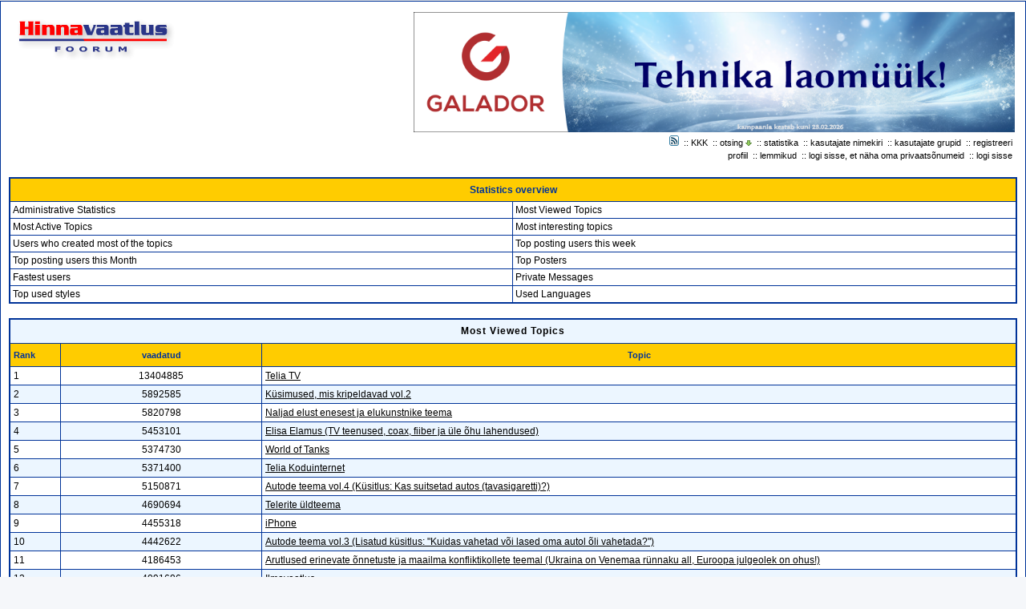

--- FILE ---
content_type: text/html; charset=UTF-8
request_url: https://foorum.hinnavaatlus.ee/statistics.php?sid=7db97a5809d723689aeb27ab72ac0d72
body_size: 13958
content:
<!DOCTYPE HTML PUBLIC "-//W3C//DTD HTML 4.01 Transitional//EN">
<html dir="ltr">
<head>
<meta http-equiv="Content-Type" content="text/html; charset=UTF-8">
<meta http-equiv="Content-Style-Type" content="text/css">

<link rel="top" href="index.php" title="">
<link rel="search" href="search.php" title="">
<link rel="help" href="faq.php" title="">
<link rel="author" href="memberlist.php" title="">

<title>Board Statistics :: Hinnavaatluse Foorumid</title>
<link rel="shortcut icon" href="https://foorum.hinnavaatlus.ee/favicon.ico" type="image/x-icon">
<link rel="stylesheet" href="./templates/HinnaVaatlus/HinnaVaatlus.css?123" type="text/css">
<link rel="stylesheet" href="./templates/HinnaVaatlus/geshi.css" type="text/css">
	<meta property="fb:admins" content="100000669971140" />
	<meta property="description" content="Hinnavaatlus on Eesti suurim tehnikaalast hinnainfot ja nõuandeid edastav internetikeskkond."/>
	<meta property="og:site_name" content="Hinnavaatlus"/>
	<meta property="og:description"	content="Hinnavaatlus on Eesti suurim tehnikaalast hinnainfot ja nõuandeid edastav internetikeskkond."/>

	<meta name="application-name" content="Hinnavaatluse Foorum" />
	<meta name="msapplication-tooltip" content="Ava veebileht"/>
	<meta name="msapplication-task" content="name=Firmad;action-uri=https://www.hinnavaatlus.ee/firms/all;icon-uri=https://www.hinnavaatlus.ee/favicon.ico"/>
	<meta name="msapplication-task" content="name=Uued tooted;action-uri=https://www.hinnavaatlus.ee/products/new;icon-uri=https://www.hinnavaatlus.ee/favicon.ico"/>
	<meta name="msapplication-task" content="name=Hinnamuutused;action-uri=https://www.hinnavaatlus.ee/products/prices;icon-uri=https://www.hinnavaatlus.ee/favicon.ico"/>
	<meta name="msapplication-task" content="name=Foorum;action-uri=https://foorum.hinnavaatlus.ee;icon-uri=https://foorum.hinnavaatlus.ee/favicon.ico"/>
	<meta name="msapplication-navbutton-color" content="#04267c"/>
	<script type="text/javascript">
		function doMSSite() {
			var message = '';

			window.external.msSiteModeClearJumplist();
			window.external.msSiteModeClearIconOverlay();

			// Ainult sisseloginutele
			if( message != '' ){
				window.external.msSiteModeCreateJumplist('Privaatsõnumid');
				window.external.msSiteModeAddJumpListItem(message, 'https://foorum.hinnavaatlus.ee/privmsg.php?folder=inbox', 'https://foorum.hinnavaatlus.ee/mail.ico');
				window.external.msSiteModeShowJumpList();

				if ( 0 ) {
					window.external.msSiteModeSetIconOverlay('https://foorum.hinnavaatlus.ee/mail.ico', 'Uus privaatsõnum!');
				}
			}
		}
		try {
			if (window.external.msIsSiteMode()) {
				doMSSite();	// IE9+ && issite
			} else{
				doMSSite(); // IE9+ && !issite
			}
		}
		catch(ex) {
			// not IE9+
		}
	</script>

<OBJECT height='1' id='MsgrObj' width='1'></OBJECT>
<script type="text/javascript">
function DoInstantMessage(person,screen)
{
	//Check if person has messenger installed
	try{MsgrObj.classid="clsid:B69003B3-C55E-4B48-836C-BC5946FC3B28";}
	catch(e){if(!(e.number && 2148139390) == 2148139390)return;}

	//Check if you are logged in
	if(MsgrObj.MyStatus == 1)
	{
		alert("You are not logged into Messenger.\nYou must login to Messenger before continuing.");
		return;
	}

	//Check if person is already in contact list
	try{var contact = MsgrObj.GetContact(person,"");}
	catch(e)
	{
		if((e.number && 2164261642) == 2164261642) //MSGR_E_USER_NOT_FOUND
		{
			if(confirm("Add "+screen+" to your contact list?")==true)MsgrObj.AddContact(0,person);
		}
	}

	//Ask to send an instant message
	if(confirm("Send "+screen+" an instant message?")==true)MsgrObj.InstantMessage(person);
}
</script>
<script src="/templates/prototype.js" type="text/javascript"></script>
<script src="/templates/scriptaculous.js" type="text/javascript"></script>
<script src="/templates/func.js" type="text/javascript" ></script>
</head>
<body bgcolor="#E5E5E5" text="#000000" link="#000000" vlink="#000000">
<a name="top"></a>
<style>
	.avatar-cell { min-width: 144px; }
</style>
<table width="100%" cellspacing="0" cellpadding="10" border="0" align="center">
<tr><td class="bodyline"><table width="100%" cellspacing="3" cellpadding="0" border="0">
<tr><td valign="top" colspan="2"><div class="tb"><a href="https://www.hinnavaatlus.ee/c/3829-0-f/" target="_blank"><img src="https://i.hinnavaatlus.ee/s/full/11/galadorjanuary20261000200.png"></a></div>
<div style="float:left;display:block;"><a href="index.php"><img src="templates/HinnaVaatlus/imagesHV/hinnavaatlus.gif" border="0" alt="Avaleht" vspace="1" /></a><br />
<span class="gensmall" style="display:none;">
praegune kellaaeg 28.01.2026 03:52:01</span></div>
<div style="float:right;width:70%;display:block;text-align:right;"><span class="mainmenu">
<a href="smartfeed_url.php" class="mainmenu"><img src="/images/icon_mini_feed.gif" width="12" height="13" border="0" alt="SmartFeed" hspace="3" /></a>
::&nbsp;<a href="http://wiki.hinnavaatlus.ee/index.php/Korduma_Kippuvad_K%C3%BCsimused" class="mainmenu">KKK</a>&nbsp;
::&nbsp;<a href="search.php" class="mainmenu">otsing</a> <a onclick="return searchTooltip();" href="search.php" class="mainmenu" id="searchlink"><img src="/images/arrow_down.gif" width="8" height="7" border="0" /></a>&nbsp;
::&nbsp;<a href="statistics.php" class="mainmenu">statistika</a>&nbsp;
::&nbsp;<a href="memberlist.php" class="mainmenu">kasutajate nimekiri</a>&nbsp;
::&nbsp;<a href="groupcp.php" class="mainmenu">kasutajate grupid</a>&nbsp;
::&nbsp;<a href="profile.php?mode=register" class="mainmenu">registreeri</a>&nbsp;
<br>
&nbsp;<a href="profile.php?mode=editprofile" class="mainmenu">profiil</a>&nbsp;
::&nbsp;<a href="favorites.php" class="mainmenu">lemmikud</a>&nbsp;
::&nbsp;<a href="privmsg.php?folder=inbox" class="mainmenu">logi sisse, et näha oma privaatsõnumeid</a>&nbsp;
::&nbsp;<a href="login.php?login=sso" class="mainmenu">logi sisse</a>&nbsp;
<br>&nbsp;</span></div>
</td></tr>
</table>

<a name="11"></a><table class="forumline" width="100%" cellspacing="1" cellpadding="3" border="0" align="center">
	<tr>
		<th class="thHead" colspan="2">Statistics overview</th>
	</tr>
		<TR>
			<td class="row1" width="50%"><span class="gen"><a href="./statistics.php?module=1" class="postlink">Administrative Statistics</a></span></td>
		
		
			<td class="row1" width="*"><span class="gen"><a href="./statistics.php?module=4" class="postlink">Most Viewed Topics</a></span></td>
		</TR>
		<TR>
			<td class="row1" width="50%"><span class="gen"><a href="./statistics.php?module=3" class="postlink">Most Active Topics</a></span></td>
		
		
			<td class="row1" width="*"><span class="gen"><a href="./statistics.php?module=16" class="postlink">Most interesting topics</a></span></td>
		</TR>
		<TR>
			<td class="row1" width="50%"><span class="gen"><a href="./statistics.php?module=18" class="postlink">Users who created most of the topics</a></span></td>
		
		
			<td class="row1" width="*"><span class="gen"><a href="./statistics.php?module=12" class="postlink">Top posting users this week</a></span></td>
		</TR>
		<TR>
			<td class="row1" width="50%"><span class="gen"><a href="./statistics.php?module=13" class="postlink">Top posting users this Month</a></span></td>
		
		
			<td class="row1" width="*"><span class="gen"><a href="./statistics.php?module=6" class="postlink">Top Posters</a></span></td>
		</TR>
		<TR>
			<td class="row1" width="50%"><span class="gen"><a href="./statistics.php?module=17" class="postlink">Fastest users</a></span></td>
		
		
			<td class="row1" width="*"><span class="gen"><a href="./statistics.php?module=15" class="postlink">Private Messages</a></span></td>
		</TR>
		<TR>
			<td class="row1" width="50%"><span class="gen"><a href="./statistics.php?module=19" class="postlink">Top used styles</a></span></td>
		
		
			<td class="row1" width="*"><span class="gen"><a href="./statistics.php?module=21" class="postlink">Used Languages</a></span></td>
		</TR>
	
</table>
<br /><a name="4"></a>
	  <table border="0" cellpadding="4" cellspacing="1" class="forumline" width="100%">
        <tr>
          <td class="catHead" align="center" colspan="3"><span class="cattitle">Most Viewed Topics</span></td>
        </tr>
        <tr>
          <th colspan="1" class="thCornerL" align="left"><strong>Rank</strong></th>
          <th class="thTop" align="center"><strong>vaadatud</strong></th>
          <th class="thCornerR" align="center"><strong>Topic</strong></th>
        <tr>
          <td class="row1" align="left" width="5%"><span class="gen">1</span></td>
          <td class="row1" align="center" width="20%"><span class="gen">13404885</span></td>
          <td class="row1" align="left"><span class="gen"><a href="./viewtopic.php?t=191182">Telia TV</a></span></td>
        </tr>
        <tr>
          <td class="row2" align="left" width="5%"><span class="gen">2</span></td>
          <td class="row2" align="center" width="20%"><span class="gen">5892585</span></td>
          <td class="row2" align="left"><span class="gen"><a href="./viewtopic.php?t=645078">Küsimused, mis kripeldavad vol.2</a></span></td>
        </tr>
        <tr>
          <td class="row1" align="left" width="5%"><span class="gen">3</span></td>
          <td class="row1" align="center" width="20%"><span class="gen">5820798</span></td>
          <td class="row1" align="left"><span class="gen"><a href="./viewtopic.php?t=107909">Naljad elust enesest ja elukunstnike teema</a></span></td>
        </tr>
        <tr>
          <td class="row2" align="left" width="5%"><span class="gen">4</span></td>
          <td class="row2" align="center" width="20%"><span class="gen">5453101</span></td>
          <td class="row2" align="left"><span class="gen"><a href="./viewtopic.php?t=142231">Elisa Elamus (TV teenused, coax, fiiber ja üle õhu lahendused)</a></span></td>
        </tr>
        <tr>
          <td class="row1" align="left" width="5%"><span class="gen">5</span></td>
          <td class="row1" align="center" width="20%"><span class="gen">5374730</span></td>
          <td class="row1" align="left"><span class="gen"><a href="./viewtopic.php?t=465122">World of Tanks</a></span></td>
        </tr>
        <tr>
          <td class="row2" align="left" width="5%"><span class="gen">6</span></td>
          <td class="row2" align="center" width="20%"><span class="gen">5371400</span></td>
          <td class="row2" align="left"><span class="gen"><a href="./viewtopic.php?t=422469">Telia Koduinternet</a></span></td>
        </tr>
        <tr>
          <td class="row1" align="left" width="5%"><span class="gen">7</span></td>
          <td class="row1" align="center" width="20%"><span class="gen">5150871</span></td>
          <td class="row1" align="left"><span class="gen"><a href="./viewtopic.php?t=667374">Autode teema vol.4 (Küsitlus: Kas suitsetad autos (tavasigaretti)?)</a></span></td>
        </tr>
        <tr>
          <td class="row2" align="left" width="5%"><span class="gen">8</span></td>
          <td class="row2" align="center" width="20%"><span class="gen">4690694</span></td>
          <td class="row2" align="left"><span class="gen"><a href="./viewtopic.php?t=264102">Telerite üldteema</a></span></td>
        </tr>
        <tr>
          <td class="row1" align="left" width="5%"><span class="gen">9</span></td>
          <td class="row1" align="center" width="20%"><span class="gen">4455318</span></td>
          <td class="row1" align="left"><span class="gen"><a href="./viewtopic.php?t=296034">iPhone</a></span></td>
        </tr>
        <tr>
          <td class="row2" align="left" width="5%"><span class="gen">10</span></td>
          <td class="row2" align="center" width="20%"><span class="gen">4442622</span></td>
          <td class="row2" align="left"><span class="gen"><a href="./viewtopic.php?t=587008">Autode teema vol.3 (Lisatud küsitlus: &quot;Kuidas vahetad või lased oma autol õli vahetada?&quot;)</a></span></td>
        </tr>
        <tr>
          <td class="row1" align="left" width="5%"><span class="gen">11</span></td>
          <td class="row1" align="center" width="20%"><span class="gen">4186453</span></td>
          <td class="row1" align="left"><span class="gen"><a href="./viewtopic.php?t=394050">Arutlused erinevate õnnetuste ja maailma konfliktikollete teemal (Ukraina on Venemaa rünnaku all, Euroopa julgeolek on ohus!)</a></span></td>
        </tr>
        <tr>
          <td class="row2" align="left" width="5%"><span class="gen">12</span></td>
          <td class="row2" align="center" width="20%"><span class="gen">4091686</span></td>
          <td class="row2" align="left"><span class="gen"><a href="./viewtopic.php?t=437498">Ilmavaatlus</a></span></td>
        </tr>
        <tr>
          <td class="row1" align="left" width="5%"><span class="gen">13</span></td>
          <td class="row1" align="center" width="20%"><span class="gen">4036804</span></td>
          <td class="row1" align="left"><span class="gen"><a href="./viewtopic.php?t=359648">Jalgpalli teema</a></span></td>
        </tr>
        <tr>
          <td class="row2" align="left" width="5%"><span class="gen">14</span></td>
          <td class="row2" align="center" width="20%"><span class="gen">3725056</span></td>
          <td class="row2" align="left"><span class="gen"><a href="./viewtopic.php?t=233209">[PS3] SONY PlayStation 3 arutelu</a></span></td>
        </tr>
        <tr>
          <td class="row1" align="left" width="5%"><span class="gen">15</span></td>
          <td class="row1" align="center" width="20%"><span class="gen">3664180</span></td>
          <td class="row1" align="left"><span class="gen"><a href="./viewtopic.php?t=183734">Paypal &amp; eBay üldteema</a></span></td>
        </tr>
        <tr>
          <td class="row2" align="left" width="5%"><span class="gen">16</span></td>
          <td class="row2" align="center" width="20%"><span class="gen">3483494</span></td>
          <td class="row2" align="left"><span class="gen"><a href="./viewtopic.php?t=396355">Naljakad pildid</a></span></td>
        </tr>
        <tr>
          <td class="row1" align="left" width="5%"><span class="gen">17</span></td>
          <td class="row1" align="center" width="20%"><span class="gen">3459864</span></td>
          <td class="row1" align="left"><span class="gen"><a href="./viewtopic.php?t=418485">[X360] Microsoft Xbox 360 arutelu</a></span></td>
        </tr>
        <tr>
          <td class="row2" align="left" width="5%"><span class="gen">18</span></td>
          <td class="row2" align="center" width="20%"><span class="gen">3362073</span></td>
          <td class="row2" align="left"><span class="gen"><a href="./viewtopic.php?t=118341">Soovitused arvuti ja arvutijuppide ostmiseks</a></span></td>
        </tr>
        <tr>
          <td class="row1" align="left" width="5%"><span class="gen">19</span></td>
          <td class="row1" align="center" width="20%"><span class="gen">3336544</span></td>
          <td class="row1" align="left"><span class="gen"><a href="./viewtopic.php?t=423071">Magento eesti keelne tõlge</a></span></td>
        </tr>
        <tr>
          <td class="row2" align="left" width="5%"><span class="gen">20</span></td>
          <td class="row2" align="center" width="20%"><span class="gen">3264214</span></td>
          <td class="row2" align="left"><span class="gen"><a href="./viewtopic.php?t=106888">World of Warcraft</a></span></td>
        </tr>
      </table>
<br /><a name="3"></a>
	  <table border="0" cellpadding="4" cellspacing="1" class="forumline" width="100%">
        <tr>
          <td class="catHead" align="center" colspan="3" height="28"> <span class="cattitle">Most Active Topics</span>
          </td>
        </tr>
        <tr>
          <th colspan="1" class="thCornerL" align="left"><strong>Rank</strong></th>
          <th class="thTop" align="center"><strong>vastuseid</strong></th>
          <th class="thCornerR" align="center"><strong>Topic</strong></th>
        </tr>
        <tr>
          <td class="row1" align="left" width="5%"><span class="gen">1</span></td>
          <td class="row1" align="center" width="20%"><span class="gen">58929</span></td>
          <td class="row1" align="left"><span class="gen"><a href="./viewtopic.php?t=191182">Telia TV</a></span></td>
        </tr>
        <tr>
          <td class="row2" align="left" width="5%"><span class="gen">2</span></td>
          <td class="row2" align="center" width="20%"><span class="gen">45744</span></td>
          <td class="row2" align="left"><span class="gen"><a href="./viewtopic.php?t=645078">Küsimused, mis kripeldavad vol.2</a></span></td>
        </tr>
        <tr>
          <td class="row1" align="left" width="5%"><span class="gen">3</span></td>
          <td class="row1" align="center" width="20%"><span class="gen">38160</span></td>
          <td class="row1" align="left"><span class="gen"><a href="./viewtopic.php?t=667374">Autode teema vol.4 (Küsitlus: Kas suitsetad autos (tavasigaretti)?)</a></span></td>
        </tr>
        <tr>
          <td class="row2" align="left" width="5%"><span class="gen">4</span></td>
          <td class="row2" align="center" width="20%"><span class="gen">35806</span></td>
          <td class="row2" align="left"><span class="gen"><a href="./viewtopic.php?t=359648">Jalgpalli teema</a></span></td>
        </tr>
        <tr>
          <td class="row1" align="left" width="5%"><span class="gen">5</span></td>
          <td class="row1" align="center" width="20%"><span class="gen">35581</span></td>
          <td class="row1" align="left"><span class="gen"><a href="./viewtopic.php?t=437498">Ilmavaatlus</a></span></td>
        </tr>
        <tr>
          <td class="row2" align="left" width="5%"><span class="gen">6</span></td>
          <td class="row2" align="center" width="20%"><span class="gen">32370</span></td>
          <td class="row2" align="left"><span class="gen"><a href="./viewtopic.php?t=107909">Naljad elust enesest ja elukunstnike teema</a></span></td>
        </tr>
        <tr>
          <td class="row1" align="left" width="5%"><span class="gen">7</span></td>
          <td class="row1" align="center" width="20%"><span class="gen">29102</span></td>
          <td class="row1" align="left"><span class="gen"><a href="./viewtopic.php?t=465122">World of Tanks</a></span></td>
        </tr>
        <tr>
          <td class="row2" align="left" width="5%"><span class="gen">8</span></td>
          <td class="row2" align="center" width="20%"><span class="gen">28051</span></td>
          <td class="row2" align="left"><span class="gen"><a href="./viewtopic.php?t=418485">[X360] Microsoft Xbox 360 arutelu</a></span></td>
        </tr>
        <tr>
          <td class="row1" align="left" width="5%"><span class="gen">9</span></td>
          <td class="row1" align="center" width="20%"><span class="gen">26614</span></td>
          <td class="row1" align="left"><span class="gen"><a href="./viewtopic.php?t=587008">Autode teema vol.3 (Lisatud küsitlus: &quot;Kuidas vahetad või lased oma autol õli vahetada?&quot;)</a></span></td>
        </tr>
        <tr>
          <td class="row2" align="left" width="5%"><span class="gen">10</span></td>
          <td class="row2" align="center" width="20%"><span class="gen">26446</span></td>
          <td class="row2" align="left"><span class="gen"><a href="./viewtopic.php?t=427653">Toidu  ja (mittealkohoolse) joogi teema</a></span></td>
        </tr>
        <tr>
          <td class="row1" align="left" width="5%"><span class="gen">11</span></td>
          <td class="row1" align="center" width="20%"><span class="gen">26152</span></td>
          <td class="row1" align="left"><span class="gen"><a href="./viewtopic.php?t=340422">Battlefield 3</a></span></td>
        </tr>
        <tr>
          <td class="row2" align="left" width="5%"><span class="gen">12</span></td>
          <td class="row2" align="center" width="20%"><span class="gen">26062</span></td>
          <td class="row2" align="left"><span class="gen"><a href="./viewtopic.php?t=394050">Arutlused erinevate õnnetuste ja maailma konfliktikollete teemal (Ukraina on Venemaa rünnaku all, Euroopa julgeolek on ohus!)</a></span></td>
        </tr>
        <tr>
          <td class="row1" align="left" width="5%"><span class="gen">13</span></td>
          <td class="row1" align="center" width="20%"><span class="gen">25602</span></td>
          <td class="row1" align="left"><span class="gen"><a href="./viewtopic.php?t=815967">Autode teema vol.7 (Küsitlus: Mitut autot oled elu jooksul omanud?)</a></span></td>
        </tr>
        <tr>
          <td class="row2" align="left" width="5%"><span class="gen">14</span></td>
          <td class="row2" align="center" width="20%"><span class="gen">25135</span></td>
          <td class="row2" align="left"><span class="gen"><a href="./viewtopic.php?t=769913">Autode teema vol.6 (Küsitlus: Millised rehvid lähevad suveks alla?)</a></span></td>
        </tr>
        <tr>
          <td class="row1" align="left" width="5%"><span class="gen">15</span></td>
          <td class="row1" align="center" width="20%"><span class="gen">23616</span></td>
          <td class="row1" align="left"><span class="gen"><a href="./viewtopic.php?t=422469">Telia Koduinternet</a></span></td>
        </tr>
        <tr>
          <td class="row2" align="left" width="5%"><span class="gen">16</span></td>
          <td class="row2" align="center" width="20%"><span class="gen">23088</span></td>
          <td class="row2" align="left"><span class="gen"><a href="./viewtopic.php?t=800220">Liikluskultuuri(tuse) teema vol.4 (Küsitlus: mis rehvid talveks alla lähevad?)</a></span></td>
        </tr>
        <tr>
          <td class="row1" align="left" width="5%"><span class="gen">17</span></td>
          <td class="row1" align="center" width="20%"><span class="gen">23025</span></td>
          <td class="row1" align="left"><span class="gen"><a href="./viewtopic.php?t=142231">Elisa Elamus (TV teenused, coax, fiiber ja üle õhu lahendused)</a></span></td>
        </tr>
        <tr>
          <td class="row2" align="left" width="5%"><span class="gen">18</span></td>
          <td class="row2" align="center" width="20%"><span class="gen">21996</span></td>
          <td class="row2" align="left"><span class="gen"><a href="./viewtopic.php?t=545669">Liikluskultuuri(tuse) teema vol.2 (küsitlus möödasõidu võimaliku kiiruseületamise kohta)</a></span></td>
        </tr>
        <tr>
          <td class="row1" align="left" width="5%"><span class="gen">19</span></td>
          <td class="row1" align="center" width="20%"><span class="gen">21809</span></td>
          <td class="row1" align="left"><span class="gen"><a href="./viewtopic.php?t=296034">iPhone</a></span></td>
        </tr>
        <tr>
          <td class="row2" align="left" width="5%"><span class="gen">20</span></td>
          <td class="row2" align="center" width="20%"><span class="gen">21795</span></td>
          <td class="row2" align="left"><span class="gen"><a href="./viewtopic.php?t=233209">[PS3] SONY PlayStation 3 arutelu</a></span></td>
        </tr>
      </table>

<br /><a name="16"></a>99483<BR>20      <table border="0" cellpadding="4" cellspacing="1" class="forumline" width="100%">
        <tr>
          <td class="catHead" align="center" colspan="3" height="28"> <span class="cattitle">Most interesting topics</span>
          </td>
        </tr>
        <tr>
          <th class="thCornerL" align="left"><strong>Rank</strong></th>
          <th class="thTop" align="center"><strong>Rate (views/messages)</strong></th>
          <th class="thCornerR" align="center"><strong>Topic</strong></th>
        </tr>
        <tr>
          <td class="row1" align="left" width="5%"><span class="gen">1</span></td>
          <td class="row1" align="center" width="20%"><span class="gen">131933.0000</span></td>
          <td class="row1" align="left"><span class="gen"><a href="./viewtopic.php?t=354753">Draiverid kodumaistele ML, Ordi, Desknote jne. sülearvutitele</a></span></td>
        </tr>
        <tr>
          <td class="row2" align="left" width="5%"><span class="gen">2</span></td>
          <td class="row2" align="center" width="20%"><span class="gen">130921.0000</span></td>
          <td class="row2" align="left"><span class="gen"><a href="./viewtopic.php?t=265664">HV foorumis ID-kaardiga autentimise õpetus</a></span></td>
        </tr>
        <tr>
          <td class="row1" align="left" width="5%"><span class="gen">3</span></td>
          <td class="row1" align="center" width="20%"><span class="gen">130355.0000</span></td>
          <td class="row1" align="left"><span class="gen"><a href="./viewtopic.php?t=561069">Arvutitehnika müügifoorumi uued reeglid - 20.06.2018</a></span></td>
        </tr>
        <tr>
          <td class="row2" align="left" width="5%"><span class="gen">4</span></td>
          <td class="row2" align="center" width="20%"><span class="gen">107630.4516</span></td>
          <td class="row2" align="left"><span class="gen"><a href="./viewtopic.php?t=423071">Magento eesti keelne tõlge</a></span></td>
        </tr>
        <tr>
          <td class="row1" align="left" width="5%"><span class="gen">5</span></td>
          <td class="row1" align="center" width="20%"><span class="gen">93479.0000</span></td>
          <td class="row1" align="left"><span class="gen"><a href="./viewtopic.php?t=258780">VABA MIKROFONI REEGLID - uuendatud 2021.04.28</a></span></td>
        </tr>
        <tr>
          <td class="row2" align="left" width="5%"><span class="gen">6</span></td>
          <td class="row2" align="center" width="20%"><span class="gen">91795.0000</span></td>
          <td class="row2" align="left"><span class="gen"><a href="./viewtopic.php?t=221007">Pangalink</a></span></td>
        </tr>
        <tr>
          <td class="row1" align="left" width="5%"><span class="gen">7</span></td>
          <td class="row1" align="center" width="20%"><span class="gen">86813.0000</span></td>
          <td class="row1" align="left"><span class="gen"><a href="./viewtopic.php?t=319475">Ostuabi/hinnapäring foorumi reeglid - uuendatud 25.05.2007</a></span></td>
        </tr>
        <tr>
          <td class="row2" align="left" width="5%"><span class="gen">8</span></td>
          <td class="row2" align="center" width="20%"><span class="gen">86455.0000</span></td>
          <td class="row2" align="left"><span class="gen"><a href="./viewtopic.php?t=303049">MÄNGUFOORUMI KASUTAMISE REEGLID !</a></span></td>
        </tr>
        <tr>
          <td class="row1" align="left" width="5%"><span class="gen">9</span></td>
          <td class="row1" align="center" width="20%"><span class="gen">85476.0000</span></td>
          <td class="row1" align="left"><span class="gen"><a href="./viewtopic.php?t=222200">REEGLID! Uuendatud 2014.08.01</a></span></td>
        </tr>
        <tr>
          <td class="row2" align="left" width="5%"><span class="gen">10</span></td>
          <td class="row2" align="center" width="20%"><span class="gen">83145.0000</span></td>
          <td class="row2" align="left"><span class="gen"><a href="./viewtopic.php?t=561086">Varia ost/müük/vahetus foorumi reeglid - 2013.01.07</a></span></td>
        </tr>
        <tr>
          <td class="row1" align="left" width="5%"><span class="gen">11</span></td>
          <td class="row1" align="center" width="20%"><span class="gen">82685.0000</span></td>
          <td class="row1" align="left"><span class="gen"><a href="./viewtopic.php?t=220811">Andmeside foorumi REEGLID !!!</a></span></td>
        </tr>
        <tr>
          <td class="row2" align="left" width="5%"><span class="gen">12</span></td>
          <td class="row2" align="center" width="20%"><span class="gen">76803.0000</span></td>
          <td class="row2" align="left"><span class="gen"><a href="./viewtopic.php?t=383860">Reeglid!</a></span></td>
        </tr>
        <tr>
          <td class="row1" align="left" width="5%"><span class="gen">13</span></td>
          <td class="row1" align="center" width="20%"><span class="gen">74566.0000</span></td>
          <td class="row1" align="left"><span class="gen"><a href="./viewtopic.php?t=561081">Mobiiltelefonide ja lisaseadmete ost/müük/vahetus foorumi reeglid - 2013.01.07</a></span></td>
        </tr>
        <tr>
          <td class="row2" align="left" width="5%"><span class="gen">14</span></td>
          <td class="row2" align="center" width="20%"><span class="gen">72819.0000</span></td>
          <td class="row2" align="left"><span class="gen"><a href="./viewtopic.php?t=35458">REEGLID !!! UUENDATUD 05.01.09!</a></span></td>
        </tr>
        <tr>
          <td class="row1" align="left" width="5%"><span class="gen">15</span></td>
          <td class="row1" align="center" width="20%"><span class="gen">72178.0000</span></td>
          <td class="row1" align="left"><span class="gen"><a href="./viewtopic.php?t=284175">Reeglid</a></span></td>
        </tr>
        <tr>
          <td class="row2" align="left" width="5%"><span class="gen">16</span></td>
          <td class="row2" align="center" width="20%"><span class="gen">72133.0000</span></td>
          <td class="row2" align="left"><span class="gen"><a href="./viewtopic.php?t=424038">Konsoolifoorumi tähtsamad teemad</a></span></td>
        </tr>
        <tr>
          <td class="row1" align="left" width="5%"><span class="gen">17</span></td>
          <td class="row1" align="center" width="20%"><span class="gen">70934.0000</span></td>
          <td class="row1" align="left"><span class="gen"><a href="./viewtopic.php?t=237872">HV ürituste korraldamiste reeglid</a></span></td>
        </tr>
        <tr>
          <td class="row2" align="left" width="5%"><span class="gen">18</span></td>
          <td class="row2" align="center" width="20%"><span class="gen">69954.0000</span></td>
          <td class="row2" align="left"><span class="gen"><a href="./viewtopic.php?t=561076">Süle- ja tahvelarvutite müük/vahetus foorumi reeglid - 2013.01.07</a></span></td>
        </tr>
        <tr>
          <td class="row1" align="left" width="5%"><span class="gen">19</span></td>
          <td class="row1" align="center" width="20%"><span class="gen">69419.0000</span></td>
          <td class="row1" align="left"><span class="gen"><a href="./viewtopic.php?t=561085">Mängukonsoolide, lisaseadmete ja mängude ost/müük/vahetus foorumi reeglid - 2013.01.07</a></span></td>
        </tr>
        <tr>
          <td class="row2" align="left" width="5%"><span class="gen">20</span></td>
          <td class="row2" align="center" width="20%"><span class="gen">69241.0000</span></td>
          <td class="row2" align="left"><span class="gen"><a href="./viewtopic.php?t=113334">:: Võrgumängu teemad e. VMT: Ürituste foorumis ::</a></span></td>
        </tr>
        <tr>
          <td class="row1" align="left" COLSPAN="3"><span class="gen">...</span></td>
        </tr>
      </table>

<br /><a name="18"></a><table border="0" cellpadding="4" cellspacing="1" class="forumline" width="100%">
  <tr>
    <td class="catHead" align="center" colspan="5">
   <span class="cattitle">Users who created most of the topics</span>
    </td>
  </tr>
  <tr>
    <th class="thCornerL" align="center"><strong>Rank</strong></th>
    <th class="thTop" align="center" width="10%"><strong>kasutajatunnus</strong></th>
    <th class="thTop" align="center" width="10%"><strong>teemasid</strong></th>
    <th class="thTop" align="center" width="10%"><strong>Percent</strong></th>
    <th class="thCornerR" align="center" width="50%"><strong>Graph</strong></th>
  </tr>
  <tr>
    <td class="row1" align="left" width="10%"><span class="gen">1</span></td>
    <td class="row1" align="left" width="10%"><span class="gen"><a href="./profile.php?mode=viewprofile&u=4">Tanel</a></span></td>
    <td class="row1" align="center" width="10%"><span class="gen">9193</span></td>
    <td class="row1" align="center" width="10%"><span class="gen">9%</span></td>
    <td class="row1" align="left" width="50%">
   <table cellspacing="0" cellpadding="0" border="0" align="left">
     <tr>
       <td align="right"><img src="templates/HinnaVaatlus/imagesHV/vote_lcap.gif" width="4" height="12" /></td>
     </tr>
   </table>
   <table cellspacing="0" cellpadding="0" border="0" align="left" width="90%">
     <tr>
       <td><img src="templates/HinnaVaatlus/imagesHV/voting_bar.gif" width="100%" height="12" /></td>
     </tr>
   </table>
   <table cellspacing="0" cellpadding="0" border="0" align="left">
     <tr>
       <td align="left"><img src="templates/HinnaVaatlus/imagesHV/vote_rcap.gif" width="4" height="12" /></td>
     </tr>
   </table>
    </td>
  </tr>
  <tr>
    <td class="row1" align="left" width="10%"><span class="gen">2</span></td>
    <td class="row1" align="left" width="10%"><span class="gen"><a href="./profile.php?mode=viewprofile&u=5477">tahanteada</a></span></td>
    <td class="row1" align="center" width="10%"><span class="gen">721</span></td>
    <td class="row1" align="center" width="10%"><span class="gen">1%</span></td>
    <td class="row1" align="left" width="50%">
   <table cellspacing="0" cellpadding="0" border="0" align="left">
     <tr>
       <td align="right"><img src="templates/HinnaVaatlus/imagesHV/vote_lcap.gif" width="4" height="12" /></td>
     </tr>
   </table>
   <table cellspacing="0" cellpadding="0" border="0" align="left" width="7%">
     <tr>
       <td><img src="templates/HinnaVaatlus/imagesHV/voting_bar.gif" width="100%" height="12" /></td>
     </tr>
   </table>
   <table cellspacing="0" cellpadding="0" border="0" align="left">
     <tr>
       <td align="left"><img src="templates/HinnaVaatlus/imagesHV/vote_rcap.gif" width="4" height="12" /></td>
     </tr>
   </table>
    </td>
  </tr>
  <tr>
    <td class="row1" align="left" width="10%"><span class="gen">3</span></td>
    <td class="row1" align="left" width="10%"><span class="gen"><a href="./profile.php?mode=viewprofile&u=2">Möiraahv</a></span></td>
    <td class="row1" align="center" width="10%"><span class="gen">720</span></td>
    <td class="row1" align="center" width="10%"><span class="gen">1%</span></td>
    <td class="row1" align="left" width="50%">
   <table cellspacing="0" cellpadding="0" border="0" align="left">
     <tr>
       <td align="right"><img src="templates/HinnaVaatlus/imagesHV/vote_lcap.gif" width="4" height="12" /></td>
     </tr>
   </table>
   <table cellspacing="0" cellpadding="0" border="0" align="left" width="7%">
     <tr>
       <td><img src="templates/HinnaVaatlus/imagesHV/voting_bar.gif" width="100%" height="12" /></td>
     </tr>
   </table>
   <table cellspacing="0" cellpadding="0" border="0" align="left">
     <tr>
       <td align="left"><img src="templates/HinnaVaatlus/imagesHV/vote_rcap.gif" width="4" height="12" /></td>
     </tr>
   </table>
    </td>
  </tr>
  <tr>
    <td class="row1" align="left" width="10%"><span class="gen">4</span></td>
    <td class="row1" align="left" width="10%"><span class="gen"><a href="./profile.php?mode=viewprofile&u=25023">Anna tooli</a></span></td>
    <td class="row1" align="center" width="10%"><span class="gen">688</span></td>
    <td class="row1" align="center" width="10%"><span class="gen">1%</span></td>
    <td class="row1" align="left" width="50%">
   <table cellspacing="0" cellpadding="0" border="0" align="left">
     <tr>
       <td align="right"><img src="templates/HinnaVaatlus/imagesHV/vote_lcap.gif" width="4" height="12" /></td>
     </tr>
   </table>
   <table cellspacing="0" cellpadding="0" border="0" align="left" width="7%">
     <tr>
       <td><img src="templates/HinnaVaatlus/imagesHV/voting_bar.gif" width="100%" height="12" /></td>
     </tr>
   </table>
   <table cellspacing="0" cellpadding="0" border="0" align="left">
     <tr>
       <td align="left"><img src="templates/HinnaVaatlus/imagesHV/vote_rcap.gif" width="4" height="12" /></td>
     </tr>
   </table>
    </td>
  </tr>
  <tr>
    <td class="row1" align="left" width="10%"><span class="gen">5</span></td>
    <td class="row1" align="left" width="10%"><span class="gen"><a href="./profile.php?mode=viewprofile&u=16470">mightythor</a></span></td>
    <td class="row1" align="center" width="10%"><span class="gen">291</span></td>
    <td class="row1" align="center" width="10%"><span class="gen">0%</span></td>
    <td class="row1" align="left" width="50%">
   <table cellspacing="0" cellpadding="0" border="0" align="left">
     <tr>
       <td align="right"><img src="templates/HinnaVaatlus/imagesHV/vote_lcap.gif" width="4" height="12" /></td>
     </tr>
   </table>
   <table cellspacing="0" cellpadding="0" border="0" align="left" width="3%">
     <tr>
       <td><img src="templates/HinnaVaatlus/imagesHV/voting_bar.gif" width="100%" height="12" /></td>
     </tr>
   </table>
   <table cellspacing="0" cellpadding="0" border="0" align="left">
     <tr>
       <td align="left"><img src="templates/HinnaVaatlus/imagesHV/vote_rcap.gif" width="4" height="12" /></td>
     </tr>
   </table>
    </td>
  </tr>
  <tr>
    <td class="row1" align="left" width="10%"><span class="gen">6</span></td>
    <td class="row1" align="left" width="10%"><span class="gen"><a href="./profile.php?mode=viewprofile&u=3955">HDTanel</a></span></td>
    <td class="row1" align="center" width="10%"><span class="gen">285</span></td>
    <td class="row1" align="center" width="10%"><span class="gen">0%</span></td>
    <td class="row1" align="left" width="50%">
   <table cellspacing="0" cellpadding="0" border="0" align="left">
     <tr>
       <td align="right"><img src="templates/HinnaVaatlus/imagesHV/vote_lcap.gif" width="4" height="12" /></td>
     </tr>
   </table>
   <table cellspacing="0" cellpadding="0" border="0" align="left" width="3%">
     <tr>
       <td><img src="templates/HinnaVaatlus/imagesHV/voting_bar.gif" width="100%" height="12" /></td>
     </tr>
   </table>
   <table cellspacing="0" cellpadding="0" border="0" align="left">
     <tr>
       <td align="left"><img src="templates/HinnaVaatlus/imagesHV/vote_rcap.gif" width="4" height="12" /></td>
     </tr>
   </table>
    </td>
  </tr>
  <tr>
    <td class="row1" align="left" width="10%"><span class="gen">7</span></td>
    <td class="row1" align="left" width="10%"><span class="gen"><a href="./profile.php?mode=viewprofile&u=3883">Markspoiss</a></span></td>
    <td class="row1" align="center" width="10%"><span class="gen">281</span></td>
    <td class="row1" align="center" width="10%"><span class="gen">0%</span></td>
    <td class="row1" align="left" width="50%">
   <table cellspacing="0" cellpadding="0" border="0" align="left">
     <tr>
       <td align="right"><img src="templates/HinnaVaatlus/imagesHV/vote_lcap.gif" width="4" height="12" /></td>
     </tr>
   </table>
   <table cellspacing="0" cellpadding="0" border="0" align="left" width="3%">
     <tr>
       <td><img src="templates/HinnaVaatlus/imagesHV/voting_bar.gif" width="100%" height="12" /></td>
     </tr>
   </table>
   <table cellspacing="0" cellpadding="0" border="0" align="left">
     <tr>
       <td align="left"><img src="templates/HinnaVaatlus/imagesHV/vote_rcap.gif" width="4" height="12" /></td>
     </tr>
   </table>
    </td>
  </tr>
  <tr>
    <td class="row1" align="left" width="10%"><span class="gen">8</span></td>
    <td class="row1" align="left" width="10%"><span class="gen"><a href="./profile.php?mode=viewprofile&u=4547">SKG</a></span></td>
    <td class="row1" align="center" width="10%"><span class="gen">272</span></td>
    <td class="row1" align="center" width="10%"><span class="gen">0%</span></td>
    <td class="row1" align="left" width="50%">
   <table cellspacing="0" cellpadding="0" border="0" align="left">
     <tr>
       <td align="right"><img src="templates/HinnaVaatlus/imagesHV/vote_lcap.gif" width="4" height="12" /></td>
     </tr>
   </table>
   <table cellspacing="0" cellpadding="0" border="0" align="left" width="3%">
     <tr>
       <td><img src="templates/HinnaVaatlus/imagesHV/voting_bar.gif" width="100%" height="12" /></td>
     </tr>
   </table>
   <table cellspacing="0" cellpadding="0" border="0" align="left">
     <tr>
       <td align="left"><img src="templates/HinnaVaatlus/imagesHV/vote_rcap.gif" width="4" height="12" /></td>
     </tr>
   </table>
    </td>
  </tr>
  <tr>
    <td class="row1" align="left" width="10%"><span class="gen">9</span></td>
    <td class="row1" align="left" width="10%"><span class="gen"><a href="./profile.php?mode=viewprofile&u=62623">Dreamlover</a></span></td>
    <td class="row1" align="center" width="10%"><span class="gen">256</span></td>
    <td class="row1" align="center" width="10%"><span class="gen">0%</span></td>
    <td class="row1" align="left" width="50%">
   <table cellspacing="0" cellpadding="0" border="0" align="left">
     <tr>
       <td align="right"><img src="templates/HinnaVaatlus/imagesHV/vote_lcap.gif" width="4" height="12" /></td>
     </tr>
   </table>
   <table cellspacing="0" cellpadding="0" border="0" align="left" width="3%">
     <tr>
       <td><img src="templates/HinnaVaatlus/imagesHV/voting_bar.gif" width="100%" height="12" /></td>
     </tr>
   </table>
   <table cellspacing="0" cellpadding="0" border="0" align="left">
     <tr>
       <td align="left"><img src="templates/HinnaVaatlus/imagesHV/vote_rcap.gif" width="4" height="12" /></td>
     </tr>
   </table>
    </td>
  </tr>
  <tr>
    <td class="row1" align="left" width="10%"><span class="gen">10</span></td>
    <td class="row1" align="left" width="10%"><span class="gen"><a href="./profile.php?mode=viewprofile&u=28766">Go Kane!</a></span></td>
    <td class="row1" align="center" width="10%"><span class="gen">254</span></td>
    <td class="row1" align="center" width="10%"><span class="gen">0%</span></td>
    <td class="row1" align="left" width="50%">
   <table cellspacing="0" cellpadding="0" border="0" align="left">
     <tr>
       <td align="right"><img src="templates/HinnaVaatlus/imagesHV/vote_lcap.gif" width="4" height="12" /></td>
     </tr>
   </table>
   <table cellspacing="0" cellpadding="0" border="0" align="left" width="2%">
     <tr>
       <td><img src="templates/HinnaVaatlus/imagesHV/voting_bar.gif" width="100%" height="12" /></td>
     </tr>
   </table>
   <table cellspacing="0" cellpadding="0" border="0" align="left">
     <tr>
       <td align="left"><img src="templates/HinnaVaatlus/imagesHV/vote_rcap.gif" width="4" height="12" /></td>
     </tr>
   </table>
    </td>
  </tr>
  <tr>
    <td class="row1" align="left" width="10%"><span class="gen">11</span></td>
    <td class="row1" align="left" width="10%"><span class="gen"><a href="./profile.php?mode=viewprofile&u=11510">laurx</a></span></td>
    <td class="row1" align="center" width="10%"><span class="gen">252</span></td>
    <td class="row1" align="center" width="10%"><span class="gen">0%</span></td>
    <td class="row1" align="left" width="50%">
   <table cellspacing="0" cellpadding="0" border="0" align="left">
     <tr>
       <td align="right"><img src="templates/HinnaVaatlus/imagesHV/vote_lcap.gif" width="4" height="12" /></td>
     </tr>
   </table>
   <table cellspacing="0" cellpadding="0" border="0" align="left" width="2%">
     <tr>
       <td><img src="templates/HinnaVaatlus/imagesHV/voting_bar.gif" width="100%" height="12" /></td>
     </tr>
   </table>
   <table cellspacing="0" cellpadding="0" border="0" align="left">
     <tr>
       <td align="left"><img src="templates/HinnaVaatlus/imagesHV/vote_rcap.gif" width="4" height="12" /></td>
     </tr>
   </table>
    </td>
  </tr>
  <tr>
    <td class="row1" align="left" width="10%"><span class="gen">12</span></td>
    <td class="row1" align="left" width="10%"><span class="gen"><a href="./profile.php?mode=viewprofile&u=66989">kiip</a></span></td>
    <td class="row1" align="center" width="10%"><span class="gen">247</span></td>
    <td class="row1" align="center" width="10%"><span class="gen">0%</span></td>
    <td class="row1" align="left" width="50%">
   <table cellspacing="0" cellpadding="0" border="0" align="left">
     <tr>
       <td align="right"><img src="templates/HinnaVaatlus/imagesHV/vote_lcap.gif" width="4" height="12" /></td>
     </tr>
   </table>
   <table cellspacing="0" cellpadding="0" border="0" align="left" width="2%">
     <tr>
       <td><img src="templates/HinnaVaatlus/imagesHV/voting_bar.gif" width="100%" height="12" /></td>
     </tr>
   </table>
   <table cellspacing="0" cellpadding="0" border="0" align="left">
     <tr>
       <td align="left"><img src="templates/HinnaVaatlus/imagesHV/vote_rcap.gif" width="4" height="12" /></td>
     </tr>
   </table>
    </td>
  </tr>
  <tr>
    <td class="row1" align="left" width="10%"><span class="gen">13</span></td>
    <td class="row1" align="left" width="10%"><span class="gen"><a href="./profile.php?mode=viewprofile&u=990">Scart</a></span></td>
    <td class="row1" align="center" width="10%"><span class="gen">235</span></td>
    <td class="row1" align="center" width="10%"><span class="gen">0%</span></td>
    <td class="row1" align="left" width="50%">
   <table cellspacing="0" cellpadding="0" border="0" align="left">
     <tr>
       <td align="right"><img src="templates/HinnaVaatlus/imagesHV/vote_lcap.gif" width="4" height="12" /></td>
     </tr>
   </table>
   <table cellspacing="0" cellpadding="0" border="0" align="left" width="2%">
     <tr>
       <td><img src="templates/HinnaVaatlus/imagesHV/voting_bar.gif" width="100%" height="12" /></td>
     </tr>
   </table>
   <table cellspacing="0" cellpadding="0" border="0" align="left">
     <tr>
       <td align="left"><img src="templates/HinnaVaatlus/imagesHV/vote_rcap.gif" width="4" height="12" /></td>
     </tr>
   </table>
    </td>
  </tr>
  <tr>
    <td class="row1" align="left" width="10%"><span class="gen">14</span></td>
    <td class="row1" align="left" width="10%"><span class="gen"><a href="./profile.php?mode=viewprofile&u=88">keevitaja</a></span></td>
    <td class="row1" align="center" width="10%"><span class="gen">217</span></td>
    <td class="row1" align="center" width="10%"><span class="gen">0%</span></td>
    <td class="row1" align="left" width="50%">
   <table cellspacing="0" cellpadding="0" border="0" align="left">
     <tr>
       <td align="right"><img src="templates/HinnaVaatlus/imagesHV/vote_lcap.gif" width="4" height="12" /></td>
     </tr>
   </table>
   <table cellspacing="0" cellpadding="0" border="0" align="left" width="2%">
     <tr>
       <td><img src="templates/HinnaVaatlus/imagesHV/voting_bar.gif" width="100%" height="12" /></td>
     </tr>
   </table>
   <table cellspacing="0" cellpadding="0" border="0" align="left">
     <tr>
       <td align="left"><img src="templates/HinnaVaatlus/imagesHV/vote_rcap.gif" width="4" height="12" /></td>
     </tr>
   </table>
    </td>
  </tr>
  <tr>
    <td class="row1" align="left" width="10%"><span class="gen">15</span></td>
    <td class="row1" align="left" width="10%"><span class="gen"><a href="./profile.php?mode=viewprofile&u=6259">Betamax</a></span></td>
    <td class="row1" align="center" width="10%"><span class="gen">199</span></td>
    <td class="row1" align="center" width="10%"><span class="gen">0%</span></td>
    <td class="row1" align="left" width="50%">
   <table cellspacing="0" cellpadding="0" border="0" align="left">
     <tr>
       <td align="right"><img src="templates/HinnaVaatlus/imagesHV/vote_lcap.gif" width="4" height="12" /></td>
     </tr>
   </table>
   <table cellspacing="0" cellpadding="0" border="0" align="left" width="2%">
     <tr>
       <td><img src="templates/HinnaVaatlus/imagesHV/voting_bar.gif" width="100%" height="12" /></td>
     </tr>
   </table>
   <table cellspacing="0" cellpadding="0" border="0" align="left">
     <tr>
       <td align="left"><img src="templates/HinnaVaatlus/imagesHV/vote_rcap.gif" width="4" height="12" /></td>
     </tr>
   </table>
    </td>
  </tr>
  <tr>
    <td class="row1" align="left" width="10%"><span class="gen">16</span></td>
    <td class="row1" align="left" width="10%"><span class="gen"><a href="./profile.php?mode=viewprofile&u=16730">sakunne</a></span></td>
    <td class="row1" align="center" width="10%"><span class="gen">196</span></td>
    <td class="row1" align="center" width="10%"><span class="gen">0%</span></td>
    <td class="row1" align="left" width="50%">
   <table cellspacing="0" cellpadding="0" border="0" align="left">
     <tr>
       <td align="right"><img src="templates/HinnaVaatlus/imagesHV/vote_lcap.gif" width="4" height="12" /></td>
     </tr>
   </table>
   <table cellspacing="0" cellpadding="0" border="0" align="left" width="2%">
     <tr>
       <td><img src="templates/HinnaVaatlus/imagesHV/voting_bar.gif" width="100%" height="12" /></td>
     </tr>
   </table>
   <table cellspacing="0" cellpadding="0" border="0" align="left">
     <tr>
       <td align="left"><img src="templates/HinnaVaatlus/imagesHV/vote_rcap.gif" width="4" height="12" /></td>
     </tr>
   </table>
    </td>
  </tr>
  <tr>
    <td class="row1" align="left" width="10%"><span class="gen">17</span></td>
    <td class="row1" align="left" width="10%"><span class="gen"><a href="./profile.php?mode=viewprofile&u=1382">Hiid</a></span></td>
    <td class="row1" align="center" width="10%"><span class="gen">183</span></td>
    <td class="row1" align="center" width="10%"><span class="gen">0%</span></td>
    <td class="row1" align="left" width="50%">
   <table cellspacing="0" cellpadding="0" border="0" align="left">
     <tr>
       <td align="right"><img src="templates/HinnaVaatlus/imagesHV/vote_lcap.gif" width="4" height="12" /></td>
     </tr>
   </table>
   <table cellspacing="0" cellpadding="0" border="0" align="left" width="2%">
     <tr>
       <td><img src="templates/HinnaVaatlus/imagesHV/voting_bar.gif" width="100%" height="12" /></td>
     </tr>
   </table>
   <table cellspacing="0" cellpadding="0" border="0" align="left">
     <tr>
       <td align="left"><img src="templates/HinnaVaatlus/imagesHV/vote_rcap.gif" width="4" height="12" /></td>
     </tr>
   </table>
    </td>
  </tr>
  <tr>
    <td class="row1" align="left" width="10%"><span class="gen">18</span></td>
    <td class="row1" align="left" width="10%"><span class="gen"><a href="./profile.php?mode=viewprofile&u=33953">Dude .</a></span></td>
    <td class="row1" align="center" width="10%"><span class="gen">172</span></td>
    <td class="row1" align="center" width="10%"><span class="gen">0%</span></td>
    <td class="row1" align="left" width="50%">
   <table cellspacing="0" cellpadding="0" border="0" align="left">
     <tr>
       <td align="right"><img src="templates/HinnaVaatlus/imagesHV/vote_lcap.gif" width="4" height="12" /></td>
     </tr>
   </table>
   <table cellspacing="0" cellpadding="0" border="0" align="left" width="2%">
     <tr>
       <td><img src="templates/HinnaVaatlus/imagesHV/voting_bar.gif" width="100%" height="12" /></td>
     </tr>
   </table>
   <table cellspacing="0" cellpadding="0" border="0" align="left">
     <tr>
       <td align="left"><img src="templates/HinnaVaatlus/imagesHV/vote_rcap.gif" width="4" height="12" /></td>
     </tr>
   </table>
    </td>
  </tr>
  <tr>
    <td class="row1" align="left" width="10%"><span class="gen">19</span></td>
    <td class="row1" align="left" width="10%"><span class="gen"><a href="./profile.php?mode=viewprofile&u=21523">time123</a></span></td>
    <td class="row1" align="center" width="10%"><span class="gen">164</span></td>
    <td class="row1" align="center" width="10%"><span class="gen">0%</span></td>
    <td class="row1" align="left" width="50%">
   <table cellspacing="0" cellpadding="0" border="0" align="left">
     <tr>
       <td align="right"><img src="templates/HinnaVaatlus/imagesHV/vote_lcap.gif" width="4" height="12" /></td>
     </tr>
   </table>
   <table cellspacing="0" cellpadding="0" border="0" align="left" width="2%">
     <tr>
       <td><img src="templates/HinnaVaatlus/imagesHV/voting_bar.gif" width="100%" height="12" /></td>
     </tr>
   </table>
   <table cellspacing="0" cellpadding="0" border="0" align="left">
     <tr>
       <td align="left"><img src="templates/HinnaVaatlus/imagesHV/vote_rcap.gif" width="4" height="12" /></td>
     </tr>
   </table>
    </td>
  </tr>
  <tr>
    <td class="row1" align="left" width="10%"><span class="gen">20</span></td>
    <td class="row1" align="left" width="10%"><span class="gen"><a href="./profile.php?mode=viewprofile&u=2515">Andium</a></span></td>
    <td class="row1" align="center" width="10%"><span class="gen">157</span></td>
    <td class="row1" align="center" width="10%"><span class="gen">0%</span></td>
    <td class="row1" align="left" width="50%">
   <table cellspacing="0" cellpadding="0" border="0" align="left">
     <tr>
       <td align="right"><img src="templates/HinnaVaatlus/imagesHV/vote_lcap.gif" width="4" height="12" /></td>
     </tr>
   </table>
   <table cellspacing="0" cellpadding="0" border="0" align="left" width="2%">
     <tr>
       <td><img src="templates/HinnaVaatlus/imagesHV/voting_bar.gif" width="100%" height="12" /></td>
     </tr>
   </table>
   <table cellspacing="0" cellpadding="0" border="0" align="left">
     <tr>
       <td align="left"><img src="templates/HinnaVaatlus/imagesHV/vote_rcap.gif" width="4" height="12" /></td>
     </tr>
   </table>
    </td>
  </tr>
</table>

<br /><a name="12"></a>
<table border="0" cellpadding="4" cellspacing="1" class="forumline" width="100%">
  <tr>
    <td class="catHead" align="center" colspan="5">
   <span class="cattitle">Top posting users this week [E - K]</span>
    </td>
  </tr>
  <tr>
    <th colspan="1" class="thCornerL" align="center"><strong>Rank</strong></th>
    <th colspan="1" class="thTop" align="center" width="10%"><strong>kasutajatunnus</strong></th>
    <th colspan="1" class="thTop" align="center" width="10%"><strong>sõnumeid</strong></th>
    <th colspan="1" class="thTop" align="center" width="10%"><strong>Percent</strong></th>
    <th colspan="1" class="thCornerR" align="center" width="50%"><strong>Graph</strong></th>
  </tr>
  <tr>
    <td class="row1" align="left" width="10%"><span class="gen">1</span></td>
    <td class="row1" align="left" width="10%"><span class="gen"><a href="./profile.php?mode=viewprofile&u=22995">Janis</a></span></td>
    <td class="row1" align="center" width="10%"><span class="gen">57</span></td>
    <td class="row1" align="center" width="10%"><span class="gen">13%</span></td>
    <td class="row1" align="left" width="50%">
   <table cellspacing="0" cellpadding="0" border="0" align="left">
     <tr>
       <td align="right"><img src="templates/HinnaVaatlus/imagesHV/vote_lcap.gif" width="4" height="12" /></td>
     </tr>
   </table>
   <table cellspacing="0" cellpadding="0" border="0" align="left" width="90%">
     <tr>
       <td><img src="templates/HinnaVaatlus/imagesHV/voting_bar.gif" width="100%" height="12" /></td>
     </tr>
   </table>
   <table cellspacing="0" cellpadding="0" border="0" align="left">
     <tr>
       <td align="left"><img src="templates/HinnaVaatlus/imagesHV/vote_rcap.gif" width="4" height="12" /></td>
     </tr>
   </table>
    </td>
  </tr>
  <tr>
    <td class="row2" align="left" width="10%"><span class="gen">2</span></td>
    <td class="row2" align="left" width="10%"><span class="gen"><a href="./profile.php?mode=viewprofile&u=6259">Betamax</a></span></td>
    <td class="row2" align="center" width="10%"><span class="gen">51</span></td>
    <td class="row2" align="center" width="10%"><span class="gen">11%</span></td>
    <td class="row2" align="left" width="50%">
   <table cellspacing="0" cellpadding="0" border="0" align="left">
     <tr>
       <td align="right"><img src="templates/HinnaVaatlus/imagesHV/vote_lcap.gif" width="4" height="12" /></td>
     </tr>
   </table>
   <table cellspacing="0" cellpadding="0" border="0" align="left" width="81%">
     <tr>
       <td><img src="templates/HinnaVaatlus/imagesHV/voting_bar.gif" width="100%" height="12" /></td>
     </tr>
   </table>
   <table cellspacing="0" cellpadding="0" border="0" align="left">
     <tr>
       <td align="left"><img src="templates/HinnaVaatlus/imagesHV/vote_rcap.gif" width="4" height="12" /></td>
     </tr>
   </table>
    </td>
  </tr>
  <tr>
    <td class="row1" align="left" width="10%"><span class="gen">3</span></td>
    <td class="row1" align="left" width="10%"><span class="gen"><a href="./profile.php?mode=viewprofile&u=57392">Oisu.</a></span></td>
    <td class="row1" align="center" width="10%"><span class="gen">44</span></td>
    <td class="row1" align="center" width="10%"><span class="gen">10%</span></td>
    <td class="row1" align="left" width="50%">
   <table cellspacing="0" cellpadding="0" border="0" align="left">
     <tr>
       <td align="right"><img src="templates/HinnaVaatlus/imagesHV/vote_lcap.gif" width="4" height="12" /></td>
     </tr>
   </table>
   <table cellspacing="0" cellpadding="0" border="0" align="left" width="69%">
     <tr>
       <td><img src="templates/HinnaVaatlus/imagesHV/voting_bar.gif" width="100%" height="12" /></td>
     </tr>
   </table>
   <table cellspacing="0" cellpadding="0" border="0" align="left">
     <tr>
       <td align="left"><img src="templates/HinnaVaatlus/imagesHV/vote_rcap.gif" width="4" height="12" /></td>
     </tr>
   </table>
    </td>
  </tr>
  <tr>
    <td class="row2" align="left" width="10%"><span class="gen">4</span></td>
    <td class="row2" align="left" width="10%"><span class="gen"><a href="./profile.php?mode=viewprofile&u=4">Tanel</a></span></td>
    <td class="row2" align="center" width="10%"><span class="gen">41</span></td>
    <td class="row2" align="center" width="10%"><span class="gen">9%</span></td>
    <td class="row2" align="left" width="50%">
   <table cellspacing="0" cellpadding="0" border="0" align="left">
     <tr>
       <td align="right"><img src="templates/HinnaVaatlus/imagesHV/vote_lcap.gif" width="4" height="12" /></td>
     </tr>
   </table>
   <table cellspacing="0" cellpadding="0" border="0" align="left" width="65%">
     <tr>
       <td><img src="templates/HinnaVaatlus/imagesHV/voting_bar.gif" width="100%" height="12" /></td>
     </tr>
   </table>
   <table cellspacing="0" cellpadding="0" border="0" align="left">
     <tr>
       <td align="left"><img src="templates/HinnaVaatlus/imagesHV/vote_rcap.gif" width="4" height="12" /></td>
     </tr>
   </table>
    </td>
  </tr>
  <tr>
    <td class="row1" align="left" width="10%"><span class="gen">5</span></td>
    <td class="row1" align="left" width="10%"><span class="gen"><a href="./profile.php?mode=viewprofile&u=2341">Sold OUT</a></span></td>
    <td class="row1" align="center" width="10%"><span class="gen">31</span></td>
    <td class="row1" align="center" width="10%"><span class="gen">7%</span></td>
    <td class="row1" align="left" width="50%">
   <table cellspacing="0" cellpadding="0" border="0" align="left">
     <tr>
       <td align="right"><img src="templates/HinnaVaatlus/imagesHV/vote_lcap.gif" width="4" height="12" /></td>
     </tr>
   </table>
   <table cellspacing="0" cellpadding="0" border="0" align="left" width="49%">
     <tr>
       <td><img src="templates/HinnaVaatlus/imagesHV/voting_bar.gif" width="100%" height="12" /></td>
     </tr>
   </table>
   <table cellspacing="0" cellpadding="0" border="0" align="left">
     <tr>
       <td align="left"><img src="templates/HinnaVaatlus/imagesHV/vote_rcap.gif" width="4" height="12" /></td>
     </tr>
   </table>
    </td>
  </tr>
  <tr>
    <td class="row2" align="left" width="10%"><span class="gen">6</span></td>
    <td class="row2" align="left" width="10%"><span class="gen"><a href="./profile.php?mode=viewprofile&u=17693">Etz</a></span></td>
    <td class="row2" align="center" width="10%"><span class="gen">20</span></td>
    <td class="row2" align="center" width="10%"><span class="gen">4%</span></td>
    <td class="row2" align="left" width="50%">
   <table cellspacing="0" cellpadding="0" border="0" align="left">
     <tr>
       <td align="right"><img src="templates/HinnaVaatlus/imagesHV/vote_lcap.gif" width="4" height="12" /></td>
     </tr>
   </table>
   <table cellspacing="0" cellpadding="0" border="0" align="left" width="32%">
     <tr>
       <td><img src="templates/HinnaVaatlus/imagesHV/voting_bar.gif" width="100%" height="12" /></td>
     </tr>
   </table>
   <table cellspacing="0" cellpadding="0" border="0" align="left">
     <tr>
       <td align="left"><img src="templates/HinnaVaatlus/imagesHV/vote_rcap.gif" width="4" height="12" /></td>
     </tr>
   </table>
    </td>
  </tr>
  <tr>
    <td class="row1" align="left" width="10%"><span class="gen">7</span></td>
    <td class="row1" align="left" width="10%"><span class="gen"><a href="./profile.php?mode=viewprofile&u=1506">Markos</a></span></td>
    <td class="row1" align="center" width="10%"><span class="gen">18</span></td>
    <td class="row1" align="center" width="10%"><span class="gen">4%</span></td>
    <td class="row1" align="left" width="50%">
   <table cellspacing="0" cellpadding="0" border="0" align="left">
     <tr>
       <td align="right"><img src="templates/HinnaVaatlus/imagesHV/vote_lcap.gif" width="4" height="12" /></td>
     </tr>
   </table>
   <table cellspacing="0" cellpadding="0" border="0" align="left" width="28%">
     <tr>
       <td><img src="templates/HinnaVaatlus/imagesHV/voting_bar.gif" width="100%" height="12" /></td>
     </tr>
   </table>
   <table cellspacing="0" cellpadding="0" border="0" align="left">
     <tr>
       <td align="left"><img src="templates/HinnaVaatlus/imagesHV/vote_rcap.gif" width="4" height="12" /></td>
     </tr>
   </table>
    </td>
  </tr>
  <tr>
    <td class="row2" align="left" width="10%"><span class="gen">8</span></td>
    <td class="row2" align="left" width="10%"><span class="gen"><a href="./profile.php?mode=viewprofile&u=11510">laurx</a></span></td>
    <td class="row2" align="center" width="10%"><span class="gen">18</span></td>
    <td class="row2" align="center" width="10%"><span class="gen">4%</span></td>
    <td class="row2" align="left" width="50%">
   <table cellspacing="0" cellpadding="0" border="0" align="left">
     <tr>
       <td align="right"><img src="templates/HinnaVaatlus/imagesHV/vote_lcap.gif" width="4" height="12" /></td>
     </tr>
   </table>
   <table cellspacing="0" cellpadding="0" border="0" align="left" width="28%">
     <tr>
       <td><img src="templates/HinnaVaatlus/imagesHV/voting_bar.gif" width="100%" height="12" /></td>
     </tr>
   </table>
   <table cellspacing="0" cellpadding="0" border="0" align="left">
     <tr>
       <td align="left"><img src="templates/HinnaVaatlus/imagesHV/vote_rcap.gif" width="4" height="12" /></td>
     </tr>
   </table>
    </td>
  </tr>
  <tr>
    <td class="row1" align="left" width="10%"><span class="gen">9</span></td>
    <td class="row1" align="left" width="10%"><span class="gen"><a href="./profile.php?mode=viewprofile&u=62623">Dreamlover</a></span></td>
    <td class="row1" align="center" width="10%"><span class="gen">18</span></td>
    <td class="row1" align="center" width="10%"><span class="gen">4%</span></td>
    <td class="row1" align="left" width="50%">
   <table cellspacing="0" cellpadding="0" border="0" align="left">
     <tr>
       <td align="right"><img src="templates/HinnaVaatlus/imagesHV/vote_lcap.gif" width="4" height="12" /></td>
     </tr>
   </table>
   <table cellspacing="0" cellpadding="0" border="0" align="left" width="28%">
     <tr>
       <td><img src="templates/HinnaVaatlus/imagesHV/voting_bar.gif" width="100%" height="12" /></td>
     </tr>
   </table>
   <table cellspacing="0" cellpadding="0" border="0" align="left">
     <tr>
       <td align="left"><img src="templates/HinnaVaatlus/imagesHV/vote_rcap.gif" width="4" height="12" /></td>
     </tr>
   </table>
    </td>
  </tr>
  <tr>
    <td class="row2" align="left" width="10%"><span class="gen">10</span></td>
    <td class="row2" align="left" width="10%"><span class="gen"><a href="./profile.php?mode=viewprofile&u=13932">jägaja</a></span></td>
    <td class="row2" align="center" width="10%"><span class="gen">17</span></td>
    <td class="row2" align="center" width="10%"><span class="gen">4%</span></td>
    <td class="row2" align="left" width="50%">
   <table cellspacing="0" cellpadding="0" border="0" align="left">
     <tr>
       <td align="right"><img src="templates/HinnaVaatlus/imagesHV/vote_lcap.gif" width="4" height="12" /></td>
     </tr>
   </table>
   <table cellspacing="0" cellpadding="0" border="0" align="left" width="27%">
     <tr>
       <td><img src="templates/HinnaVaatlus/imagesHV/voting_bar.gif" width="100%" height="12" /></td>
     </tr>
   </table>
   <table cellspacing="0" cellpadding="0" border="0" align="left">
     <tr>
       <td align="left"><img src="templates/HinnaVaatlus/imagesHV/vote_rcap.gif" width="4" height="12" /></td>
     </tr>
   </table>
    </td>
  </tr>
  <tr>
    <td class="row1" align="left" width="10%"><span class="gen">11</span></td>
    <td class="row1" align="left" width="10%"><span class="gen"><a href="./profile.php?mode=viewprofile&u=14523">elukaz</a></span></td>
    <td class="row1" align="center" width="10%"><span class="gen">17</span></td>
    <td class="row1" align="center" width="10%"><span class="gen">4%</span></td>
    <td class="row1" align="left" width="50%">
   <table cellspacing="0" cellpadding="0" border="0" align="left">
     <tr>
       <td align="right"><img src="templates/HinnaVaatlus/imagesHV/vote_lcap.gif" width="4" height="12" /></td>
     </tr>
   </table>
   <table cellspacing="0" cellpadding="0" border="0" align="left" width="27%">
     <tr>
       <td><img src="templates/HinnaVaatlus/imagesHV/voting_bar.gif" width="100%" height="12" /></td>
     </tr>
   </table>
   <table cellspacing="0" cellpadding="0" border="0" align="left">
     <tr>
       <td align="left"><img src="templates/HinnaVaatlus/imagesHV/vote_rcap.gif" width="4" height="12" /></td>
     </tr>
   </table>
    </td>
  </tr>
  <tr>
    <td class="row2" align="left" width="10%"><span class="gen">12</span></td>
    <td class="row2" align="left" width="10%"><span class="gen"><a href="./profile.php?mode=viewprofile&u=46353">netcat</a></span></td>
    <td class="row2" align="center" width="10%"><span class="gen">17</span></td>
    <td class="row2" align="center" width="10%"><span class="gen">4%</span></td>
    <td class="row2" align="left" width="50%">
   <table cellspacing="0" cellpadding="0" border="0" align="left">
     <tr>
       <td align="right"><img src="templates/HinnaVaatlus/imagesHV/vote_lcap.gif" width="4" height="12" /></td>
     </tr>
   </table>
   <table cellspacing="0" cellpadding="0" border="0" align="left" width="27%">
     <tr>
       <td><img src="templates/HinnaVaatlus/imagesHV/voting_bar.gif" width="100%" height="12" /></td>
     </tr>
   </table>
   <table cellspacing="0" cellpadding="0" border="0" align="left">
     <tr>
       <td align="left"><img src="templates/HinnaVaatlus/imagesHV/vote_rcap.gif" width="4" height="12" /></td>
     </tr>
   </table>
    </td>
  </tr>
  <tr>
    <td class="row1" align="left" width="10%"><span class="gen">13</span></td>
    <td class="row1" align="left" width="10%"><span class="gen"><a href="./profile.php?mode=viewprofile&u=1891">anubis</a></span></td>
    <td class="row1" align="center" width="10%"><span class="gen">15</span></td>
    <td class="row1" align="center" width="10%"><span class="gen">3%</span></td>
    <td class="row1" align="left" width="50%">
   <table cellspacing="0" cellpadding="0" border="0" align="left">
     <tr>
       <td align="right"><img src="templates/HinnaVaatlus/imagesHV/vote_lcap.gif" width="4" height="12" /></td>
     </tr>
   </table>
   <table cellspacing="0" cellpadding="0" border="0" align="left" width="24%">
     <tr>
       <td><img src="templates/HinnaVaatlus/imagesHV/voting_bar.gif" width="100%" height="12" /></td>
     </tr>
   </table>
   <table cellspacing="0" cellpadding="0" border="0" align="left">
     <tr>
       <td align="left"><img src="templates/HinnaVaatlus/imagesHV/vote_rcap.gif" width="4" height="12" /></td>
     </tr>
   </table>
    </td>
  </tr>
  <tr>
    <td class="row2" align="left" width="10%"><span class="gen">14</span></td>
    <td class="row2" align="left" width="10%"><span class="gen"><a href="./profile.php?mode=viewprofile&u=1382">Hiid</a></span></td>
    <td class="row2" align="center" width="10%"><span class="gen">14</span></td>
    <td class="row2" align="center" width="10%"><span class="gen">3%</span></td>
    <td class="row2" align="left" width="50%">
   <table cellspacing="0" cellpadding="0" border="0" align="left">
     <tr>
       <td align="right"><img src="templates/HinnaVaatlus/imagesHV/vote_lcap.gif" width="4" height="12" /></td>
     </tr>
   </table>
   <table cellspacing="0" cellpadding="0" border="0" align="left" width="22%">
     <tr>
       <td><img src="templates/HinnaVaatlus/imagesHV/voting_bar.gif" width="100%" height="12" /></td>
     </tr>
   </table>
   <table cellspacing="0" cellpadding="0" border="0" align="left">
     <tr>
       <td align="left"><img src="templates/HinnaVaatlus/imagesHV/vote_rcap.gif" width="4" height="12" /></td>
     </tr>
   </table>
    </td>
  </tr>
  <tr>
    <td class="row1" align="left" width="10%"><span class="gen">15</span></td>
    <td class="row1" align="left" width="10%"><span class="gen"><a href="./profile.php?mode=viewprofile&u=64439">Slaava007</a></span></td>
    <td class="row1" align="center" width="10%"><span class="gen">13</span></td>
    <td class="row1" align="center" width="10%"><span class="gen">3%</span></td>
    <td class="row1" align="left" width="50%">
   <table cellspacing="0" cellpadding="0" border="0" align="left">
     <tr>
       <td align="right"><img src="templates/HinnaVaatlus/imagesHV/vote_lcap.gif" width="4" height="12" /></td>
     </tr>
   </table>
   <table cellspacing="0" cellpadding="0" border="0" align="left" width="21%">
     <tr>
       <td><img src="templates/HinnaVaatlus/imagesHV/voting_bar.gif" width="100%" height="12" /></td>
     </tr>
   </table>
   <table cellspacing="0" cellpadding="0" border="0" align="left">
     <tr>
       <td align="left"><img src="templates/HinnaVaatlus/imagesHV/vote_rcap.gif" width="4" height="12" /></td>
     </tr>
   </table>
    </td>
  </tr>
  <tr>
    <td class="row2" align="left" width="10%"><span class="gen">16</span></td>
    <td class="row2" align="left" width="10%"><span class="gen"><a href="./profile.php?mode=viewprofile&u=4547">SKG</a></span></td>
    <td class="row2" align="center" width="10%"><span class="gen">13</span></td>
    <td class="row2" align="center" width="10%"><span class="gen">3%</span></td>
    <td class="row2" align="left" width="50%">
   <table cellspacing="0" cellpadding="0" border="0" align="left">
     <tr>
       <td align="right"><img src="templates/HinnaVaatlus/imagesHV/vote_lcap.gif" width="4" height="12" /></td>
     </tr>
   </table>
   <table cellspacing="0" cellpadding="0" border="0" align="left" width="21%">
     <tr>
       <td><img src="templates/HinnaVaatlus/imagesHV/voting_bar.gif" width="100%" height="12" /></td>
     </tr>
   </table>
   <table cellspacing="0" cellpadding="0" border="0" align="left">
     <tr>
       <td align="left"><img src="templates/HinnaVaatlus/imagesHV/vote_rcap.gif" width="4" height="12" /></td>
     </tr>
   </table>
    </td>
  </tr>
  <tr>
    <td class="row1" align="left" width="10%"><span class="gen">17</span></td>
    <td class="row1" align="left" width="10%"><span class="gen"><a href="./profile.php?mode=viewprofile&u=27213">salatoimik</a></span></td>
    <td class="row1" align="center" width="10%"><span class="gen">12</span></td>
    <td class="row1" align="center" width="10%"><span class="gen">3%</span></td>
    <td class="row1" align="left" width="50%">
   <table cellspacing="0" cellpadding="0" border="0" align="left">
     <tr>
       <td align="right"><img src="templates/HinnaVaatlus/imagesHV/vote_lcap.gif" width="4" height="12" /></td>
     </tr>
   </table>
   <table cellspacing="0" cellpadding="0" border="0" align="left" width="19%">
     <tr>
       <td><img src="templates/HinnaVaatlus/imagesHV/voting_bar.gif" width="100%" height="12" /></td>
     </tr>
   </table>
   <table cellspacing="0" cellpadding="0" border="0" align="left">
     <tr>
       <td align="left"><img src="templates/HinnaVaatlus/imagesHV/vote_rcap.gif" width="4" height="12" /></td>
     </tr>
   </table>
    </td>
  </tr>
  <tr>
    <td class="row2" align="left" width="10%"><span class="gen">18</span></td>
    <td class="row2" align="left" width="10%"><span class="gen"><a href="./profile.php?mode=viewprofile&u=659">Magic</a></span></td>
    <td class="row2" align="center" width="10%"><span class="gen">12</span></td>
    <td class="row2" align="center" width="10%"><span class="gen">3%</span></td>
    <td class="row2" align="left" width="50%">
   <table cellspacing="0" cellpadding="0" border="0" align="left">
     <tr>
       <td align="right"><img src="templates/HinnaVaatlus/imagesHV/vote_lcap.gif" width="4" height="12" /></td>
     </tr>
   </table>
   <table cellspacing="0" cellpadding="0" border="0" align="left" width="19%">
     <tr>
       <td><img src="templates/HinnaVaatlus/imagesHV/voting_bar.gif" width="100%" height="12" /></td>
     </tr>
   </table>
   <table cellspacing="0" cellpadding="0" border="0" align="left">
     <tr>
       <td align="left"><img src="templates/HinnaVaatlus/imagesHV/vote_rcap.gif" width="4" height="12" /></td>
     </tr>
   </table>
    </td>
  </tr>
  <tr>
    <td class="row1" align="left" width="10%"><span class="gen">19</span></td>
    <td class="row1" align="left" width="10%"><span class="gen"><a href="./profile.php?mode=viewprofile&u=5615">jeesus188</a></span></td>
    <td class="row1" align="center" width="10%"><span class="gen">10</span></td>
    <td class="row1" align="center" width="10%"><span class="gen">2%</span></td>
    <td class="row1" align="left" width="50%">
   <table cellspacing="0" cellpadding="0" border="0" align="left">
     <tr>
       <td align="right"><img src="templates/HinnaVaatlus/imagesHV/vote_lcap.gif" width="4" height="12" /></td>
     </tr>
   </table>
   <table cellspacing="0" cellpadding="0" border="0" align="left" width="16%">
     <tr>
       <td><img src="templates/HinnaVaatlus/imagesHV/voting_bar.gif" width="100%" height="12" /></td>
     </tr>
   </table>
   <table cellspacing="0" cellpadding="0" border="0" align="left">
     <tr>
       <td align="left"><img src="templates/HinnaVaatlus/imagesHV/vote_rcap.gif" width="4" height="12" /></td>
     </tr>
   </table>
    </td>
  </tr>
  <tr>
    <td class="row2" align="left" width="10%"><span class="gen">20</span></td>
    <td class="row2" align="left" width="10%"><span class="gen"><a href="./profile.php?mode=viewprofile&u=24317">Tomorrow</a></span></td>
    <td class="row2" align="center" width="10%"><span class="gen">9</span></td>
    <td class="row2" align="center" width="10%"><span class="gen">2%</span></td>
    <td class="row2" align="left" width="50%">
   <table cellspacing="0" cellpadding="0" border="0" align="left">
     <tr>
       <td align="right"><img src="templates/HinnaVaatlus/imagesHV/vote_lcap.gif" width="4" height="12" /></td>
     </tr>
   </table>
   <table cellspacing="0" cellpadding="0" border="0" align="left" width="14%">
     <tr>
       <td><img src="templates/HinnaVaatlus/imagesHV/voting_bar.gif" width="100%" height="12" /></td>
     </tr>
   </table>
   <table cellspacing="0" cellpadding="0" border="0" align="left">
     <tr>
       <td align="left"><img src="templates/HinnaVaatlus/imagesHV/vote_rcap.gif" width="4" height="12" /></td>
     </tr>
   </table>
    </td>
  </tr>
</table>

<br /><a name="13"></a>
<table border="0" cellpadding="4" cellspacing="1" class="forumline" width="100%">
  <tr>
    <td class="catHead" align="center" colspan="5">
   <span class="cattitle">Top posting users this Month [jaanuar 2026]</span>
    </td>
  </tr>
  <tr>
    <th colspan="1" class="thCornerL" align="center"><strong>Rank</strong></th>
    <th colspan="1" class="thTop" align="center" width="10%"><strong>kasutajatunnus</strong></th>
    <th colspan="1" class="thTop" align="center" width="10%"><strong>sõnumeid</strong></th>
    <th colspan="1" class="thTop" align="center" width="10%"><strong>Percent</strong></th>
    <th colspan="1" class="thCornerR" align="center" width="50%"><strong>Graph</strong></th>
  </tr>
  <tr>
    <td class="row1" align="left" width="10%"><span class="gen">1</span></td>
    <td class="row1" align="left" width="10%"><span class="gen"><a href="./profile.php?mode=viewprofile&u=22995">Janis</a></span></td>
    <td class="row1" align="center" width="10%"><span class="gen">692</span></td>
    <td class="row1" align="center" width="10%"><span class="gen">15%</span></td>
    <td class="row1" align="left" width="50%">
   <table cellspacing="0" cellpadding="0" border="0" align="left">
     <tr>
       <td align="right"><img src="templates/HinnaVaatlus/imagesHV/vote_lcap.gif" width="4" height="12" /></td>
     </tr>
   </table>
   <table cellspacing="0" cellpadding="0" border="0" align="left" width="90%">
     <tr>
       <td><img src="templates/HinnaVaatlus/imagesHV/voting_bar.gif" width="100%" height="12" /></td>
     </tr>
   </table>
   <table cellspacing="0" cellpadding="0" border="0" align="left">
     <tr>
       <td align="left"><img src="templates/HinnaVaatlus/imagesHV/vote_rcap.gif" width="4" height="12" /></td>
     </tr>
   </table>
    </td>
  </tr>
  <tr>
    <td class="row2" align="left" width="10%"><span class="gen">2</span></td>
    <td class="row2" align="left" width="10%"><span class="gen"><a href="./profile.php?mode=viewprofile&u=4">Tanel</a></span></td>
    <td class="row2" align="center" width="10%"><span class="gen">513</span></td>
    <td class="row2" align="center" width="10%"><span class="gen">11%</span></td>
    <td class="row2" align="left" width="50%">
   <table cellspacing="0" cellpadding="0" border="0" align="left">
     <tr>
       <td align="right"><img src="templates/HinnaVaatlus/imagesHV/vote_lcap.gif" width="4" height="12" /></td>
     </tr>
   </table>
   <table cellspacing="0" cellpadding="0" border="0" align="left" width="67%">
     <tr>
       <td><img src="templates/HinnaVaatlus/imagesHV/voting_bar.gif" width="100%" height="12" /></td>
     </tr>
   </table>
   <table cellspacing="0" cellpadding="0" border="0" align="left">
     <tr>
       <td align="left"><img src="templates/HinnaVaatlus/imagesHV/vote_rcap.gif" width="4" height="12" /></td>
     </tr>
   </table>
    </td>
  </tr>
  <tr>
    <td class="row1" align="left" width="10%"><span class="gen">3</span></td>
    <td class="row1" align="left" width="10%"><span class="gen"><a href="./profile.php?mode=viewprofile&u=6259">Betamax</a></span></td>
    <td class="row1" align="center" width="10%"><span class="gen">351</span></td>
    <td class="row1" align="center" width="10%"><span class="gen">8%</span></td>
    <td class="row1" align="left" width="50%">
   <table cellspacing="0" cellpadding="0" border="0" align="left">
     <tr>
       <td align="right"><img src="templates/HinnaVaatlus/imagesHV/vote_lcap.gif" width="4" height="12" /></td>
     </tr>
   </table>
   <table cellspacing="0" cellpadding="0" border="0" align="left" width="46%">
     <tr>
       <td><img src="templates/HinnaVaatlus/imagesHV/voting_bar.gif" width="100%" height="12" /></td>
     </tr>
   </table>
   <table cellspacing="0" cellpadding="0" border="0" align="left">
     <tr>
       <td align="left"><img src="templates/HinnaVaatlus/imagesHV/vote_rcap.gif" width="4" height="12" /></td>
     </tr>
   </table>
    </td>
  </tr>
  <tr>
    <td class="row2" align="left" width="10%"><span class="gen">4</span></td>
    <td class="row2" align="left" width="10%"><span class="gen"><a href="./profile.php?mode=viewprofile&u=13932">jägaja</a></span></td>
    <td class="row2" align="center" width="10%"><span class="gen">307</span></td>
    <td class="row2" align="center" width="10%"><span class="gen">7%</span></td>
    <td class="row2" align="left" width="50%">
   <table cellspacing="0" cellpadding="0" border="0" align="left">
     <tr>
       <td align="right"><img src="templates/HinnaVaatlus/imagesHV/vote_lcap.gif" width="4" height="12" /></td>
     </tr>
   </table>
   <table cellspacing="0" cellpadding="0" border="0" align="left" width="40%">
     <tr>
       <td><img src="templates/HinnaVaatlus/imagesHV/voting_bar.gif" width="100%" height="12" /></td>
     </tr>
   </table>
   <table cellspacing="0" cellpadding="0" border="0" align="left">
     <tr>
       <td align="left"><img src="templates/HinnaVaatlus/imagesHV/vote_rcap.gif" width="4" height="12" /></td>
     </tr>
   </table>
    </td>
  </tr>
  <tr>
    <td class="row1" align="left" width="10%"><span class="gen">5</span></td>
    <td class="row1" align="left" width="10%"><span class="gen"><a href="./profile.php?mode=viewprofile&u=57392">Oisu.</a></span></td>
    <td class="row1" align="center" width="10%"><span class="gen">287</span></td>
    <td class="row1" align="center" width="10%"><span class="gen">6%</span></td>
    <td class="row1" align="left" width="50%">
   <table cellspacing="0" cellpadding="0" border="0" align="left">
     <tr>
       <td align="right"><img src="templates/HinnaVaatlus/imagesHV/vote_lcap.gif" width="4" height="12" /></td>
     </tr>
   </table>
   <table cellspacing="0" cellpadding="0" border="0" align="left" width="37%">
     <tr>
       <td><img src="templates/HinnaVaatlus/imagesHV/voting_bar.gif" width="100%" height="12" /></td>
     </tr>
   </table>
   <table cellspacing="0" cellpadding="0" border="0" align="left">
     <tr>
       <td align="left"><img src="templates/HinnaVaatlus/imagesHV/vote_rcap.gif" width="4" height="12" /></td>
     </tr>
   </table>
    </td>
  </tr>
  <tr>
    <td class="row2" align="left" width="10%"><span class="gen">6</span></td>
    <td class="row2" align="left" width="10%"><span class="gen"><a href="./profile.php?mode=viewprofile&u=4547">SKG</a></span></td>
    <td class="row2" align="center" width="10%"><span class="gen">275</span></td>
    <td class="row2" align="center" width="10%"><span class="gen">6%</span></td>
    <td class="row2" align="left" width="50%">
   <table cellspacing="0" cellpadding="0" border="0" align="left">
     <tr>
       <td align="right"><img src="templates/HinnaVaatlus/imagesHV/vote_lcap.gif" width="4" height="12" /></td>
     </tr>
   </table>
   <table cellspacing="0" cellpadding="0" border="0" align="left" width="36%">
     <tr>
       <td><img src="templates/HinnaVaatlus/imagesHV/voting_bar.gif" width="100%" height="12" /></td>
     </tr>
   </table>
   <table cellspacing="0" cellpadding="0" border="0" align="left">
     <tr>
       <td align="left"><img src="templates/HinnaVaatlus/imagesHV/vote_rcap.gif" width="4" height="12" /></td>
     </tr>
   </table>
    </td>
  </tr>
  <tr>
    <td class="row1" align="left" width="10%"><span class="gen">7</span></td>
    <td class="row1" align="left" width="10%"><span class="gen"><a href="./profile.php?mode=viewprofile&u=17693">Etz</a></span></td>
    <td class="row1" align="center" width="10%"><span class="gen">233</span></td>
    <td class="row1" align="center" width="10%"><span class="gen">5%</span></td>
    <td class="row1" align="left" width="50%">
   <table cellspacing="0" cellpadding="0" border="0" align="left">
     <tr>
       <td align="right"><img src="templates/HinnaVaatlus/imagesHV/vote_lcap.gif" width="4" height="12" /></td>
     </tr>
   </table>
   <table cellspacing="0" cellpadding="0" border="0" align="left" width="30%">
     <tr>
       <td><img src="templates/HinnaVaatlus/imagesHV/voting_bar.gif" width="100%" height="12" /></td>
     </tr>
   </table>
   <table cellspacing="0" cellpadding="0" border="0" align="left">
     <tr>
       <td align="left"><img src="templates/HinnaVaatlus/imagesHV/vote_rcap.gif" width="4" height="12" /></td>
     </tr>
   </table>
    </td>
  </tr>
  <tr>
    <td class="row2" align="left" width="10%"><span class="gen">8</span></td>
    <td class="row2" align="left" width="10%"><span class="gen"><a href="./profile.php?mode=viewprofile&u=2341">Sold OUT</a></span></td>
    <td class="row2" align="center" width="10%"><span class="gen">216</span></td>
    <td class="row2" align="center" width="10%"><span class="gen">5%</span></td>
    <td class="row2" align="left" width="50%">
   <table cellspacing="0" cellpadding="0" border="0" align="left">
     <tr>
       <td align="right"><img src="templates/HinnaVaatlus/imagesHV/vote_lcap.gif" width="4" height="12" /></td>
     </tr>
   </table>
   <table cellspacing="0" cellpadding="0" border="0" align="left" width="28%">
     <tr>
       <td><img src="templates/HinnaVaatlus/imagesHV/voting_bar.gif" width="100%" height="12" /></td>
     </tr>
   </table>
   <table cellspacing="0" cellpadding="0" border="0" align="left">
     <tr>
       <td align="left"><img src="templates/HinnaVaatlus/imagesHV/vote_rcap.gif" width="4" height="12" /></td>
     </tr>
   </table>
    </td>
  </tr>
  <tr>
    <td class="row1" align="left" width="10%"><span class="gen">9</span></td>
    <td class="row1" align="left" width="10%"><span class="gen"><a href="./profile.php?mode=viewprofile&u=11510">laurx</a></span></td>
    <td class="row1" align="center" width="10%"><span class="gen">197</span></td>
    <td class="row1" align="center" width="10%"><span class="gen">4%</span></td>
    <td class="row1" align="left" width="50%">
   <table cellspacing="0" cellpadding="0" border="0" align="left">
     <tr>
       <td align="right"><img src="templates/HinnaVaatlus/imagesHV/vote_lcap.gif" width="4" height="12" /></td>
     </tr>
   </table>
   <table cellspacing="0" cellpadding="0" border="0" align="left" width="26%">
     <tr>
       <td><img src="templates/HinnaVaatlus/imagesHV/voting_bar.gif" width="100%" height="12" /></td>
     </tr>
   </table>
   <table cellspacing="0" cellpadding="0" border="0" align="left">
     <tr>
       <td align="left"><img src="templates/HinnaVaatlus/imagesHV/vote_rcap.gif" width="4" height="12" /></td>
     </tr>
   </table>
    </td>
  </tr>
  <tr>
    <td class="row2" align="left" width="10%"><span class="gen">10</span></td>
    <td class="row2" align="left" width="10%"><span class="gen"><a href="./profile.php?mode=viewprofile&u=1382">Hiid</a></span></td>
    <td class="row2" align="center" width="10%"><span class="gen">182</span></td>
    <td class="row2" align="center" width="10%"><span class="gen">4%</span></td>
    <td class="row2" align="left" width="50%">
   <table cellspacing="0" cellpadding="0" border="0" align="left">
     <tr>
       <td align="right"><img src="templates/HinnaVaatlus/imagesHV/vote_lcap.gif" width="4" height="12" /></td>
     </tr>
   </table>
   <table cellspacing="0" cellpadding="0" border="0" align="left" width="24%">
     <tr>
       <td><img src="templates/HinnaVaatlus/imagesHV/voting_bar.gif" width="100%" height="12" /></td>
     </tr>
   </table>
   <table cellspacing="0" cellpadding="0" border="0" align="left">
     <tr>
       <td align="left"><img src="templates/HinnaVaatlus/imagesHV/vote_rcap.gif" width="4" height="12" /></td>
     </tr>
   </table>
    </td>
  </tr>
  <tr>
    <td class="row1" align="left" width="10%"><span class="gen">11</span></td>
    <td class="row1" align="left" width="10%"><span class="gen"><a href="./profile.php?mode=viewprofile&u=5615">jeesus188</a></span></td>
    <td class="row1" align="center" width="10%"><span class="gen">176</span></td>
    <td class="row1" align="center" width="10%"><span class="gen">4%</span></td>
    <td class="row1" align="left" width="50%">
   <table cellspacing="0" cellpadding="0" border="0" align="left">
     <tr>
       <td align="right"><img src="templates/HinnaVaatlus/imagesHV/vote_lcap.gif" width="4" height="12" /></td>
     </tr>
   </table>
   <table cellspacing="0" cellpadding="0" border="0" align="left" width="23%">
     <tr>
       <td><img src="templates/HinnaVaatlus/imagesHV/voting_bar.gif" width="100%" height="12" /></td>
     </tr>
   </table>
   <table cellspacing="0" cellpadding="0" border="0" align="left">
     <tr>
       <td align="left"><img src="templates/HinnaVaatlus/imagesHV/vote_rcap.gif" width="4" height="12" /></td>
     </tr>
   </table>
    </td>
  </tr>
  <tr>
    <td class="row2" align="left" width="10%"><span class="gen">12</span></td>
    <td class="row2" align="left" width="10%"><span class="gen"><a href="./profile.php?mode=viewprofile&u=1891">anubis</a></span></td>
    <td class="row2" align="center" width="10%"><span class="gen">176</span></td>
    <td class="row2" align="center" width="10%"><span class="gen">4%</span></td>
    <td class="row2" align="left" width="50%">
   <table cellspacing="0" cellpadding="0" border="0" align="left">
     <tr>
       <td align="right"><img src="templates/HinnaVaatlus/imagesHV/vote_lcap.gif" width="4" height="12" /></td>
     </tr>
   </table>
   <table cellspacing="0" cellpadding="0" border="0" align="left" width="23%">
     <tr>
       <td><img src="templates/HinnaVaatlus/imagesHV/voting_bar.gif" width="100%" height="12" /></td>
     </tr>
   </table>
   <table cellspacing="0" cellpadding="0" border="0" align="left">
     <tr>
       <td align="left"><img src="templates/HinnaVaatlus/imagesHV/vote_rcap.gif" width="4" height="12" /></td>
     </tr>
   </table>
    </td>
  </tr>
  <tr>
    <td class="row1" align="left" width="10%"><span class="gen">13</span></td>
    <td class="row1" align="left" width="10%"><span class="gen"><a href="./profile.php?mode=viewprofile&u=3035">commer</a></span></td>
    <td class="row1" align="center" width="10%"><span class="gen">154</span></td>
    <td class="row1" align="center" width="10%"><span class="gen">3%</span></td>
    <td class="row1" align="left" width="50%">
   <table cellspacing="0" cellpadding="0" border="0" align="left">
     <tr>
       <td align="right"><img src="templates/HinnaVaatlus/imagesHV/vote_lcap.gif" width="4" height="12" /></td>
     </tr>
   </table>
   <table cellspacing="0" cellpadding="0" border="0" align="left" width="20%">
     <tr>
       <td><img src="templates/HinnaVaatlus/imagesHV/voting_bar.gif" width="100%" height="12" /></td>
     </tr>
   </table>
   <table cellspacing="0" cellpadding="0" border="0" align="left">
     <tr>
       <td align="left"><img src="templates/HinnaVaatlus/imagesHV/vote_rcap.gif" width="4" height="12" /></td>
     </tr>
   </table>
    </td>
  </tr>
  <tr>
    <td class="row2" align="left" width="10%"><span class="gen">14</span></td>
    <td class="row2" align="left" width="10%"><span class="gen"><a href="./profile.php?mode=viewprofile&u=62623">Dreamlover</a></span></td>
    <td class="row2" align="center" width="10%"><span class="gen">147</span></td>
    <td class="row2" align="center" width="10%"><span class="gen">3%</span></td>
    <td class="row2" align="left" width="50%">
   <table cellspacing="0" cellpadding="0" border="0" align="left">
     <tr>
       <td align="right"><img src="templates/HinnaVaatlus/imagesHV/vote_lcap.gif" width="4" height="12" /></td>
     </tr>
   </table>
   <table cellspacing="0" cellpadding="0" border="0" align="left" width="19%">
     <tr>
       <td><img src="templates/HinnaVaatlus/imagesHV/voting_bar.gif" width="100%" height="12" /></td>
     </tr>
   </table>
   <table cellspacing="0" cellpadding="0" border="0" align="left">
     <tr>
       <td align="left"><img src="templates/HinnaVaatlus/imagesHV/vote_rcap.gif" width="4" height="12" /></td>
     </tr>
   </table>
    </td>
  </tr>
  <tr>
    <td class="row1" align="left" width="10%"><span class="gen">15</span></td>
    <td class="row1" align="left" width="10%"><span class="gen"><a href="./profile.php?mode=viewprofile&u=1506">Markos</a></span></td>
    <td class="row1" align="center" width="10%"><span class="gen">146</span></td>
    <td class="row1" align="center" width="10%"><span class="gen">3%</span></td>
    <td class="row1" align="left" width="50%">
   <table cellspacing="0" cellpadding="0" border="0" align="left">
     <tr>
       <td align="right"><img src="templates/HinnaVaatlus/imagesHV/vote_lcap.gif" width="4" height="12" /></td>
     </tr>
   </table>
   <table cellspacing="0" cellpadding="0" border="0" align="left" width="19%">
     <tr>
       <td><img src="templates/HinnaVaatlus/imagesHV/voting_bar.gif" width="100%" height="12" /></td>
     </tr>
   </table>
   <table cellspacing="0" cellpadding="0" border="0" align="left">
     <tr>
       <td align="left"><img src="templates/HinnaVaatlus/imagesHV/vote_rcap.gif" width="4" height="12" /></td>
     </tr>
   </table>
    </td>
  </tr>
  <tr>
    <td class="row2" align="left" width="10%"><span class="gen">16</span></td>
    <td class="row2" align="left" width="10%"><span class="gen"><a href="./profile.php?mode=viewprofile&u=46353">netcat</a></span></td>
    <td class="row2" align="center" width="10%"><span class="gen">131</span></td>
    <td class="row2" align="center" width="10%"><span class="gen">3%</span></td>
    <td class="row2" align="left" width="50%">
   <table cellspacing="0" cellpadding="0" border="0" align="left">
     <tr>
       <td align="right"><img src="templates/HinnaVaatlus/imagesHV/vote_lcap.gif" width="4" height="12" /></td>
     </tr>
   </table>
   <table cellspacing="0" cellpadding="0" border="0" align="left" width="17%">
     <tr>
       <td><img src="templates/HinnaVaatlus/imagesHV/voting_bar.gif" width="100%" height="12" /></td>
     </tr>
   </table>
   <table cellspacing="0" cellpadding="0" border="0" align="left">
     <tr>
       <td align="left"><img src="templates/HinnaVaatlus/imagesHV/vote_rcap.gif" width="4" height="12" /></td>
     </tr>
   </table>
    </td>
  </tr>
  <tr>
    <td class="row1" align="left" width="10%"><span class="gen">17</span></td>
    <td class="row1" align="left" width="10%"><span class="gen"><a href="./profile.php?mode=viewprofile&u=4338">B6</a></span></td>
    <td class="row1" align="center" width="10%"><span class="gen">126</span></td>
    <td class="row1" align="center" width="10%"><span class="gen">3%</span></td>
    <td class="row1" align="left" width="50%">
   <table cellspacing="0" cellpadding="0" border="0" align="left">
     <tr>
       <td align="right"><img src="templates/HinnaVaatlus/imagesHV/vote_lcap.gif" width="4" height="12" /></td>
     </tr>
   </table>
   <table cellspacing="0" cellpadding="0" border="0" align="left" width="16%">
     <tr>
       <td><img src="templates/HinnaVaatlus/imagesHV/voting_bar.gif" width="100%" height="12" /></td>
     </tr>
   </table>
   <table cellspacing="0" cellpadding="0" border="0" align="left">
     <tr>
       <td align="left"><img src="templates/HinnaVaatlus/imagesHV/vote_rcap.gif" width="4" height="12" /></td>
     </tr>
   </table>
    </td>
  </tr>
  <tr>
    <td class="row2" align="left" width="10%"><span class="gen">18</span></td>
    <td class="row2" align="left" width="10%"><span class="gen"><a href="./profile.php?mode=viewprofile&u=32390">MatchMaker</a></span></td>
    <td class="row2" align="center" width="10%"><span class="gen">124</span></td>
    <td class="row2" align="center" width="10%"><span class="gen">3%</span></td>
    <td class="row2" align="left" width="50%">
   <table cellspacing="0" cellpadding="0" border="0" align="left">
     <tr>
       <td align="right"><img src="templates/HinnaVaatlus/imagesHV/vote_lcap.gif" width="4" height="12" /></td>
     </tr>
   </table>
   <table cellspacing="0" cellpadding="0" border="0" align="left" width="16%">
     <tr>
       <td><img src="templates/HinnaVaatlus/imagesHV/voting_bar.gif" width="100%" height="12" /></td>
     </tr>
   </table>
   <table cellspacing="0" cellpadding="0" border="0" align="left">
     <tr>
       <td align="left"><img src="templates/HinnaVaatlus/imagesHV/vote_rcap.gif" width="4" height="12" /></td>
     </tr>
   </table>
    </td>
  </tr>
  <tr>
    <td class="row1" align="left" width="10%"><span class="gen">19</span></td>
    <td class="row1" align="left" width="10%"><span class="gen"><a href="./profile.php?mode=viewprofile&u=27213">salatoimik</a></span></td>
    <td class="row1" align="center" width="10%"><span class="gen">116</span></td>
    <td class="row1" align="center" width="10%"><span class="gen">2%</span></td>
    <td class="row1" align="left" width="50%">
   <table cellspacing="0" cellpadding="0" border="0" align="left">
     <tr>
       <td align="right"><img src="templates/HinnaVaatlus/imagesHV/vote_lcap.gif" width="4" height="12" /></td>
     </tr>
   </table>
   <table cellspacing="0" cellpadding="0" border="0" align="left" width="15%">
     <tr>
       <td><img src="templates/HinnaVaatlus/imagesHV/voting_bar.gif" width="100%" height="12" /></td>
     </tr>
   </table>
   <table cellspacing="0" cellpadding="0" border="0" align="left">
     <tr>
       <td align="left"><img src="templates/HinnaVaatlus/imagesHV/vote_rcap.gif" width="4" height="12" /></td>
     </tr>
   </table>
    </td>
  </tr>
  <tr>
    <td class="row2" align="left" width="10%"><span class="gen">20</span></td>
    <td class="row2" align="left" width="10%"><span class="gen"><a href="./profile.php?mode=viewprofile&u=16994">Herald</a></span></td>
    <td class="row2" align="center" width="10%"><span class="gen">104</span></td>
    <td class="row2" align="center" width="10%"><span class="gen">2%</span></td>
    <td class="row2" align="left" width="50%">
   <table cellspacing="0" cellpadding="0" border="0" align="left">
     <tr>
       <td align="right"><img src="templates/HinnaVaatlus/imagesHV/vote_lcap.gif" width="4" height="12" /></td>
     </tr>
   </table>
   <table cellspacing="0" cellpadding="0" border="0" align="left" width="14%">
     <tr>
       <td><img src="templates/HinnaVaatlus/imagesHV/voting_bar.gif" width="100%" height="12" /></td>
     </tr>
   </table>
   <table cellspacing="0" cellpadding="0" border="0" align="left">
     <tr>
       <td align="left"><img src="templates/HinnaVaatlus/imagesHV/vote_rcap.gif" width="4" height="12" /></td>
     </tr>
   </table>
    </td>
  </tr>
</table>

<br /><a name="6"></a>
<table border="0" cellpadding="4" cellspacing="1" class="forumline" width="100%">
  <tr>
    <td class="catHead" align="center" colspan="5">
   <span class="cattitle">Top Posters</span>
    </td>
  </tr>
  <tr>
    <th colspan="1" class="thCornerL" align="center"><strong>Rank</strong></th>
    <th colspan="1" class="thTop" align="center" width="10%"><strong>kasutajatunnus</strong></th>
    <th colspan="1" class="thTop" align="center" width="10%"><strong>sõnumeid</strong></th>
    <th colspan="1" class="thTop" align="center" width="10%"><strong>Percent</strong></th>
    <th colspan="1" class="thCornerR" align="center" width="50%"><strong>Graph</strong></th>
  </tr>
  <tr>
    <td class="row1" align="left" width="10%"><span class="gen">1</span></td>
    <td class="row1" align="left" width="10%"><span class="gen"><a href="./profile.php?mode=viewprofile&u=4">Tanel</a></span></td>
    <td class="row1" align="center" width="10%"><span class="gen">184500</span></td>
    <td class="row1" align="center" width="10%"><span class="gen">2%</span></td>
    <td class="row1" align="left" width="50%">
   <table cellspacing="0" cellpadding="0" border="0" align="left">
     <tr>
       <td align="right"><img src="templates/HinnaVaatlus/imagesHV/vote_lcap.gif" width="4" height="12" /></td>
     </tr>
   </table>
   <table cellspacing="0" cellpadding="0" border="0" align="left" width="90%">
     <tr>
       <td><img src="templates/HinnaVaatlus/imagesHV/voting_bar.gif" width="100%" height="12" /></td>
     </tr>
   </table>
   <table cellspacing="0" cellpadding="0" border="0" align="left">
     <tr>
       <td align="left"><img src="templates/HinnaVaatlus/imagesHV/vote_rcap.gif" width="4" height="12" /></td>
     </tr>
   </table>
    </td>
  </tr>
  <tr>
    <td class="row2" align="left" width="10%"><span class="gen">2</span></td>
    <td class="row2" align="left" width="10%"><span class="gen"><a href="./profile.php?mode=viewprofile&u=4338">B6</a></span></td>
    <td class="row2" align="center" width="10%"><span class="gen">81609</span></td>
    <td class="row2" align="center" width="10%"><span class="gen">1%</span></td>
    <td class="row2" align="left" width="50%">
   <table cellspacing="0" cellpadding="0" border="0" align="left">
     <tr>
       <td align="right"><img src="templates/HinnaVaatlus/imagesHV/vote_lcap.gif" width="4" height="12" /></td>
     </tr>
   </table>
   <table cellspacing="0" cellpadding="0" border="0" align="left" width="40%">
     <tr>
       <td><img src="templates/HinnaVaatlus/imagesHV/voting_bar.gif" width="100%" height="12" /></td>
     </tr>
   </table>
   <table cellspacing="0" cellpadding="0" border="0" align="left">
     <tr>
       <td align="left"><img src="templates/HinnaVaatlus/imagesHV/vote_rcap.gif" width="4" height="12" /></td>
     </tr>
   </table>
    </td>
  </tr>
  <tr>
    <td class="row1" align="left" width="10%"><span class="gen">3</span></td>
    <td class="row1" align="left" width="10%"><span class="gen"><a href="./profile.php?mode=viewprofile&u=6259">Betamax</a></span></td>
    <td class="row1" align="center" width="10%"><span class="gen">73142</span></td>
    <td class="row1" align="center" width="10%"><span class="gen">1%</span></td>
    <td class="row1" align="left" width="50%">
   <table cellspacing="0" cellpadding="0" border="0" align="left">
     <tr>
       <td align="right"><img src="templates/HinnaVaatlus/imagesHV/vote_lcap.gif" width="4" height="12" /></td>
     </tr>
   </table>
   <table cellspacing="0" cellpadding="0" border="0" align="left" width="36%">
     <tr>
       <td><img src="templates/HinnaVaatlus/imagesHV/voting_bar.gif" width="100%" height="12" /></td>
     </tr>
   </table>
   <table cellspacing="0" cellpadding="0" border="0" align="left">
     <tr>
       <td align="left"><img src="templates/HinnaVaatlus/imagesHV/vote_rcap.gif" width="4" height="12" /></td>
     </tr>
   </table>
    </td>
  </tr>
  <tr>
    <td class="row2" align="left" width="10%"><span class="gen">4</span></td>
    <td class="row2" align="left" width="10%"><span class="gen"><a href="./profile.php?mode=viewprofile&u=25023">Anna tooli</a></span></td>
    <td class="row2" align="center" width="10%"><span class="gen">72910</span></td>
    <td class="row2" align="center" width="10%"><span class="gen">1%</span></td>
    <td class="row2" align="left" width="50%">
   <table cellspacing="0" cellpadding="0" border="0" align="left">
     <tr>
       <td align="right"><img src="templates/HinnaVaatlus/imagesHV/vote_lcap.gif" width="4" height="12" /></td>
     </tr>
   </table>
   <table cellspacing="0" cellpadding="0" border="0" align="left" width="36%">
     <tr>
       <td><img src="templates/HinnaVaatlus/imagesHV/voting_bar.gif" width="100%" height="12" /></td>
     </tr>
   </table>
   <table cellspacing="0" cellpadding="0" border="0" align="left">
     <tr>
       <td align="left"><img src="templates/HinnaVaatlus/imagesHV/vote_rcap.gif" width="4" height="12" /></td>
     </tr>
   </table>
    </td>
  </tr>
  <tr>
    <td class="row1" align="left" width="10%"><span class="gen">5</span></td>
    <td class="row1" align="left" width="10%"><span class="gen"><a href="./profile.php?mode=viewprofile&u=1382">Hiid</a></span></td>
    <td class="row1" align="center" width="10%"><span class="gen">71081</span></td>
    <td class="row1" align="center" width="10%"><span class="gen">1%</span></td>
    <td class="row1" align="left" width="50%">
   <table cellspacing="0" cellpadding="0" border="0" align="left">
     <tr>
       <td align="right"><img src="templates/HinnaVaatlus/imagesHV/vote_lcap.gif" width="4" height="12" /></td>
     </tr>
   </table>
   <table cellspacing="0" cellpadding="0" border="0" align="left" width="35%">
     <tr>
       <td><img src="templates/HinnaVaatlus/imagesHV/voting_bar.gif" width="100%" height="12" /></td>
     </tr>
   </table>
   <table cellspacing="0" cellpadding="0" border="0" align="left">
     <tr>
       <td align="left"><img src="templates/HinnaVaatlus/imagesHV/vote_rcap.gif" width="4" height="12" /></td>
     </tr>
   </table>
    </td>
  </tr>
  <tr>
    <td class="row2" align="left" width="10%"><span class="gen">6</span></td>
    <td class="row2" align="left" width="10%"><span class="gen"><a href="./profile.php?mode=viewprofile&u=5297">libe</a></span></td>
    <td class="row2" align="center" width="10%"><span class="gen">59326</span></td>
    <td class="row2" align="center" width="10%"><span class="gen">1%</span></td>
    <td class="row2" align="left" width="50%">
   <table cellspacing="0" cellpadding="0" border="0" align="left">
     <tr>
       <td align="right"><img src="templates/HinnaVaatlus/imagesHV/vote_lcap.gif" width="4" height="12" /></td>
     </tr>
   </table>
   <table cellspacing="0" cellpadding="0" border="0" align="left" width="29%">
     <tr>
       <td><img src="templates/HinnaVaatlus/imagesHV/voting_bar.gif" width="100%" height="12" /></td>
     </tr>
   </table>
   <table cellspacing="0" cellpadding="0" border="0" align="left">
     <tr>
       <td align="left"><img src="templates/HinnaVaatlus/imagesHV/vote_rcap.gif" width="4" height="12" /></td>
     </tr>
   </table>
    </td>
  </tr>
  <tr>
    <td class="row1" align="left" width="10%"><span class="gen">7</span></td>
    <td class="row1" align="left" width="10%"><span class="gen"><a href="./profile.php?mode=viewprofile&u=4630">Jerry</a></span></td>
    <td class="row1" align="center" width="10%"><span class="gen">57767</span></td>
    <td class="row1" align="center" width="10%"><span class="gen">1%</span></td>
    <td class="row1" align="left" width="50%">
   <table cellspacing="0" cellpadding="0" border="0" align="left">
     <tr>
       <td align="right"><img src="templates/HinnaVaatlus/imagesHV/vote_lcap.gif" width="4" height="12" /></td>
     </tr>
   </table>
   <table cellspacing="0" cellpadding="0" border="0" align="left" width="28%">
     <tr>
       <td><img src="templates/HinnaVaatlus/imagesHV/voting_bar.gif" width="100%" height="12" /></td>
     </tr>
   </table>
   <table cellspacing="0" cellpadding="0" border="0" align="left">
     <tr>
       <td align="left"><img src="templates/HinnaVaatlus/imagesHV/vote_rcap.gif" width="4" height="12" /></td>
     </tr>
   </table>
    </td>
  </tr>
  <tr>
    <td class="row2" align="left" width="10%"><span class="gen">8</span></td>
    <td class="row2" align="left" width="10%"><span class="gen"><a href="./profile.php?mode=viewprofile&u=136">DigeBeni</a></span></td>
    <td class="row2" align="center" width="10%"><span class="gen">57388</span></td>
    <td class="row2" align="center" width="10%"><span class="gen">1%</span></td>
    <td class="row2" align="left" width="50%">
   <table cellspacing="0" cellpadding="0" border="0" align="left">
     <tr>
       <td align="right"><img src="templates/HinnaVaatlus/imagesHV/vote_lcap.gif" width="4" height="12" /></td>
     </tr>
   </table>
   <table cellspacing="0" cellpadding="0" border="0" align="left" width="28%">
     <tr>
       <td><img src="templates/HinnaVaatlus/imagesHV/voting_bar.gif" width="100%" height="12" /></td>
     </tr>
   </table>
   <table cellspacing="0" cellpadding="0" border="0" align="left">
     <tr>
       <td align="left"><img src="templates/HinnaVaatlus/imagesHV/vote_rcap.gif" width="4" height="12" /></td>
     </tr>
   </table>
    </td>
  </tr>
  <tr>
    <td class="row1" align="left" width="10%"><span class="gen">9</span></td>
    <td class="row1" align="left" width="10%"><span class="gen"><a href="./profile.php?mode=viewprofile&u=4820">Anti112</a></span></td>
    <td class="row1" align="center" width="10%"><span class="gen">53977</span></td>
    <td class="row1" align="center" width="10%"><span class="gen">1%</span></td>
    <td class="row1" align="left" width="50%">
   <table cellspacing="0" cellpadding="0" border="0" align="left">
     <tr>
       <td align="right"><img src="templates/HinnaVaatlus/imagesHV/vote_lcap.gif" width="4" height="12" /></td>
     </tr>
   </table>
   <table cellspacing="0" cellpadding="0" border="0" align="left" width="26%">
     <tr>
       <td><img src="templates/HinnaVaatlus/imagesHV/voting_bar.gif" width="100%" height="12" /></td>
     </tr>
   </table>
   <table cellspacing="0" cellpadding="0" border="0" align="left">
     <tr>
       <td align="left"><img src="templates/HinnaVaatlus/imagesHV/vote_rcap.gif" width="4" height="12" /></td>
     </tr>
   </table>
    </td>
  </tr>
  <tr>
    <td class="row2" align="left" width="10%"><span class="gen">10</span></td>
    <td class="row2" align="left" width="10%"><span class="gen"><a href="./profile.php?mode=viewprofile&u=5615">jeesus188</a></span></td>
    <td class="row2" align="center" width="10%"><span class="gen">50954</span></td>
    <td class="row2" align="center" width="10%"><span class="gen">1%</span></td>
    <td class="row2" align="left" width="50%">
   <table cellspacing="0" cellpadding="0" border="0" align="left">
     <tr>
       <td align="right"><img src="templates/HinnaVaatlus/imagesHV/vote_lcap.gif" width="4" height="12" /></td>
     </tr>
   </table>
   <table cellspacing="0" cellpadding="0" border="0" align="left" width="25%">
     <tr>
       <td><img src="templates/HinnaVaatlus/imagesHV/voting_bar.gif" width="100%" height="12" /></td>
     </tr>
   </table>
   <table cellspacing="0" cellpadding="0" border="0" align="left">
     <tr>
       <td align="left"><img src="templates/HinnaVaatlus/imagesHV/vote_rcap.gif" width="4" height="12" /></td>
     </tr>
   </table>
    </td>
  </tr>
  <tr>
    <td class="row1" align="left" width="10%"><span class="gen">11</span></td>
    <td class="row1" align="left" width="10%"><span class="gen"><a href="./profile.php?mode=viewprofile&u=11510">laurx</a></span></td>
    <td class="row1" align="center" width="10%"><span class="gen">48306</span></td>
    <td class="row1" align="center" width="10%"><span class="gen">0%</span></td>
    <td class="row1" align="left" width="50%">
   <table cellspacing="0" cellpadding="0" border="0" align="left">
     <tr>
       <td align="right"><img src="templates/HinnaVaatlus/imagesHV/vote_lcap.gif" width="4" height="12" /></td>
     </tr>
   </table>
   <table cellspacing="0" cellpadding="0" border="0" align="left" width="24%">
     <tr>
       <td><img src="templates/HinnaVaatlus/imagesHV/voting_bar.gif" width="100%" height="12" /></td>
     </tr>
   </table>
   <table cellspacing="0" cellpadding="0" border="0" align="left">
     <tr>
       <td align="left"><img src="templates/HinnaVaatlus/imagesHV/vote_rcap.gif" width="4" height="12" /></td>
     </tr>
   </table>
    </td>
  </tr>
  <tr>
    <td class="row2" align="left" width="10%"><span class="gen">12</span></td>
    <td class="row2" align="left" width="10%"><span class="gen"><a href="./profile.php?mode=viewprofile&u=24317">Tomorrow</a></span></td>
    <td class="row2" align="center" width="10%"><span class="gen">43752</span></td>
    <td class="row2" align="center" width="10%"><span class="gen">0%</span></td>
    <td class="row2" align="left" width="50%">
   <table cellspacing="0" cellpadding="0" border="0" align="left">
     <tr>
       <td align="right"><img src="templates/HinnaVaatlus/imagesHV/vote_lcap.gif" width="4" height="12" /></td>
     </tr>
   </table>
   <table cellspacing="0" cellpadding="0" border="0" align="left" width="21%">
     <tr>
       <td><img src="templates/HinnaVaatlus/imagesHV/voting_bar.gif" width="100%" height="12" /></td>
     </tr>
   </table>
   <table cellspacing="0" cellpadding="0" border="0" align="left">
     <tr>
       <td align="left"><img src="templates/HinnaVaatlus/imagesHV/vote_rcap.gif" width="4" height="12" /></td>
     </tr>
   </table>
    </td>
  </tr>
  <tr>
    <td class="row1" align="left" width="10%"><span class="gen">13</span></td>
    <td class="row1" align="left" width="10%"><span class="gen"><a href="./profile.php?mode=viewprofile&u=1719">Winterwind</a></span></td>
    <td class="row1" align="center" width="10%"><span class="gen">41473</span></td>
    <td class="row1" align="center" width="10%"><span class="gen">0%</span></td>
    <td class="row1" align="left" width="50%">
   <table cellspacing="0" cellpadding="0" border="0" align="left">
     <tr>
       <td align="right"><img src="templates/HinnaVaatlus/imagesHV/vote_lcap.gif" width="4" height="12" /></td>
     </tr>
   </table>
   <table cellspacing="0" cellpadding="0" border="0" align="left" width="20%">
     <tr>
       <td><img src="templates/HinnaVaatlus/imagesHV/voting_bar.gif" width="100%" height="12" /></td>
     </tr>
   </table>
   <table cellspacing="0" cellpadding="0" border="0" align="left">
     <tr>
       <td align="left"><img src="templates/HinnaVaatlus/imagesHV/vote_rcap.gif" width="4" height="12" /></td>
     </tr>
   </table>
    </td>
  </tr>
  <tr>
    <td class="row2" align="left" width="10%"><span class="gen">14</span></td>
    <td class="row2" align="left" width="10%"><span class="gen"><a href="./profile.php?mode=viewprofile&u=1802">MorRAW</a></span></td>
    <td class="row2" align="center" width="10%"><span class="gen">39604</span></td>
    <td class="row2" align="center" width="10%"><span class="gen">0%</span></td>
    <td class="row2" align="left" width="50%">
   <table cellspacing="0" cellpadding="0" border="0" align="left">
     <tr>
       <td align="right"><img src="templates/HinnaVaatlus/imagesHV/vote_lcap.gif" width="4" height="12" /></td>
     </tr>
   </table>
   <table cellspacing="0" cellpadding="0" border="0" align="left" width="19%">
     <tr>
       <td><img src="templates/HinnaVaatlus/imagesHV/voting_bar.gif" width="100%" height="12" /></td>
     </tr>
   </table>
   <table cellspacing="0" cellpadding="0" border="0" align="left">
     <tr>
       <td align="left"><img src="templates/HinnaVaatlus/imagesHV/vote_rcap.gif" width="4" height="12" /></td>
     </tr>
   </table>
    </td>
  </tr>
  <tr>
    <td class="row1" align="left" width="10%"><span class="gen">15</span></td>
    <td class="row1" align="left" width="10%"><span class="gen"><a href="./profile.php?mode=viewprofile&u=5">XR</a></span></td>
    <td class="row1" align="center" width="10%"><span class="gen">39594</span></td>
    <td class="row1" align="center" width="10%"><span class="gen">0%</span></td>
    <td class="row1" align="left" width="50%">
   <table cellspacing="0" cellpadding="0" border="0" align="left">
     <tr>
       <td align="right"><img src="templates/HinnaVaatlus/imagesHV/vote_lcap.gif" width="4" height="12" /></td>
     </tr>
   </table>
   <table cellspacing="0" cellpadding="0" border="0" align="left" width="19%">
     <tr>
       <td><img src="templates/HinnaVaatlus/imagesHV/voting_bar.gif" width="100%" height="12" /></td>
     </tr>
   </table>
   <table cellspacing="0" cellpadding="0" border="0" align="left">
     <tr>
       <td align="left"><img src="templates/HinnaVaatlus/imagesHV/vote_rcap.gif" width="4" height="12" /></td>
     </tr>
   </table>
    </td>
  </tr>
  <tr>
    <td class="row2" align="left" width="10%"><span class="gen">16</span></td>
    <td class="row2" align="left" width="10%"><span class="gen"><a href="./profile.php?mode=viewprofile&u=3035">commer</a></span></td>
    <td class="row2" align="center" width="10%"><span class="gen">37314</span></td>
    <td class="row2" align="center" width="10%"><span class="gen">0%</span></td>
    <td class="row2" align="left" width="50%">
   <table cellspacing="0" cellpadding="0" border="0" align="left">
     <tr>
       <td align="right"><img src="templates/HinnaVaatlus/imagesHV/vote_lcap.gif" width="4" height="12" /></td>
     </tr>
   </table>
   <table cellspacing="0" cellpadding="0" border="0" align="left" width="18%">
     <tr>
       <td><img src="templates/HinnaVaatlus/imagesHV/voting_bar.gif" width="100%" height="12" /></td>
     </tr>
   </table>
   <table cellspacing="0" cellpadding="0" border="0" align="left">
     <tr>
       <td align="left"><img src="templates/HinnaVaatlus/imagesHV/vote_rcap.gif" width="4" height="12" /></td>
     </tr>
   </table>
    </td>
  </tr>
  <tr>
    <td class="row1" align="left" width="10%"><span class="gen">17</span></td>
    <td class="row1" align="left" width="10%"><span class="gen"><a href="./profile.php?mode=viewprofile&u=1084">Ho Ho</a></span></td>
    <td class="row1" align="center" width="10%"><span class="gen">37151</span></td>
    <td class="row1" align="center" width="10%"><span class="gen">0%</span></td>
    <td class="row1" align="left" width="50%">
   <table cellspacing="0" cellpadding="0" border="0" align="left">
     <tr>
       <td align="right"><img src="templates/HinnaVaatlus/imagesHV/vote_lcap.gif" width="4" height="12" /></td>
     </tr>
   </table>
   <table cellspacing="0" cellpadding="0" border="0" align="left" width="18%">
     <tr>
       <td><img src="templates/HinnaVaatlus/imagesHV/voting_bar.gif" width="100%" height="12" /></td>
     </tr>
   </table>
   <table cellspacing="0" cellpadding="0" border="0" align="left">
     <tr>
       <td align="left"><img src="templates/HinnaVaatlus/imagesHV/vote_rcap.gif" width="4" height="12" /></td>
     </tr>
   </table>
    </td>
  </tr>
  <tr>
    <td class="row2" align="left" width="10%"><span class="gen">18</span></td>
    <td class="row2" align="left" width="10%"><span class="gen"><a href="./profile.php?mode=viewprofile&u=62623">Dreamlover</a></span></td>
    <td class="row2" align="center" width="10%"><span class="gen">37071</span></td>
    <td class="row2" align="center" width="10%"><span class="gen">0%</span></td>
    <td class="row2" align="left" width="50%">
   <table cellspacing="0" cellpadding="0" border="0" align="left">
     <tr>
       <td align="right"><img src="templates/HinnaVaatlus/imagesHV/vote_lcap.gif" width="4" height="12" /></td>
     </tr>
   </table>
   <table cellspacing="0" cellpadding="0" border="0" align="left" width="18%">
     <tr>
       <td><img src="templates/HinnaVaatlus/imagesHV/voting_bar.gif" width="100%" height="12" /></td>
     </tr>
   </table>
   <table cellspacing="0" cellpadding="0" border="0" align="left">
     <tr>
       <td align="left"><img src="templates/HinnaVaatlus/imagesHV/vote_rcap.gif" width="4" height="12" /></td>
     </tr>
   </table>
    </td>
  </tr>
  <tr>
    <td class="row1" align="left" width="10%"><span class="gen">19</span></td>
    <td class="row1" align="left" width="10%"><span class="gen"><a href="./profile.php?mode=viewprofile&u=4547">SKG</a></span></td>
    <td class="row1" align="center" width="10%"><span class="gen">36521</span></td>
    <td class="row1" align="center" width="10%"><span class="gen">0%</span></td>
    <td class="row1" align="left" width="50%">
   <table cellspacing="0" cellpadding="0" border="0" align="left">
     <tr>
       <td align="right"><img src="templates/HinnaVaatlus/imagesHV/vote_lcap.gif" width="4" height="12" /></td>
     </tr>
   </table>
   <table cellspacing="0" cellpadding="0" border="0" align="left" width="18%">
     <tr>
       <td><img src="templates/HinnaVaatlus/imagesHV/voting_bar.gif" width="100%" height="12" /></td>
     </tr>
   </table>
   <table cellspacing="0" cellpadding="0" border="0" align="left">
     <tr>
       <td align="left"><img src="templates/HinnaVaatlus/imagesHV/vote_rcap.gif" width="4" height="12" /></td>
     </tr>
   </table>
    </td>
  </tr>
  <tr>
    <td class="row2" align="left" width="10%"><span class="gen">20</span></td>
    <td class="row2" align="left" width="10%"><span class="gen"><a href="./profile.php?mode=viewprofile&u=30397">Look Right</a></span></td>
    <td class="row2" align="center" width="10%"><span class="gen">35006</span></td>
    <td class="row2" align="center" width="10%"><span class="gen">0%</span></td>
    <td class="row2" align="left" width="50%">
   <table cellspacing="0" cellpadding="0" border="0" align="left">
     <tr>
       <td align="right"><img src="templates/HinnaVaatlus/imagesHV/vote_lcap.gif" width="4" height="12" /></td>
     </tr>
   </table>
   <table cellspacing="0" cellpadding="0" border="0" align="left" width="17%">
     <tr>
       <td><img src="templates/HinnaVaatlus/imagesHV/voting_bar.gif" width="100%" height="12" /></td>
     </tr>
   </table>
   <table cellspacing="0" cellpadding="0" border="0" align="left">
     <tr>
       <td align="left"><img src="templates/HinnaVaatlus/imagesHV/vote_rcap.gif" width="4" height="12" /></td>
     </tr>
   </table>
    </td>
  </tr>
</table>

<br /><a name="17"></a><table border="0" cellpadding="4" cellspacing="1" class="forumline" width="100%">
  <tr>
    <td class="catHead" align="center" colspan="5">
   <span class="cattitle">Fastest users</span>
    </td>
  </tr>
  <tr>
    <th class="thCornerL" align="center"><strong>Rank</strong></th>
    <th class="thTop" align="center" width="10%"><strong>kasutajatunnus</strong></th>
    <th class="thTop" align="center" width="10%"><strong>Days on forum</strong></th>
    <th class="thTop" align="center" width="10%"><strong>Messages per day</strong></th>
    <th class="thCornerR" align="center" width="50%"><strong>Graph</strong></th>
  </tr>
  <tr>
    <td class="row1" align="left" width="10%"><span class="gen">1</span></td>
    <td class="row1" align="left" width="10%"><span class="gen"><a href="./profile.php?mode=viewprofile&u=98506">ThomasMason</a></span></td>
    <td class="row1" align="center" width="10%"><span class="gen">0</span></td>
    <td class="row1" align="center" width="10%"><span class="gen">45.02</span></td>
    <td class="row1" align="left" width="50%">
   <table cellspacing="0" cellpadding="0" border="0" align="left">
     <tr>
       <td align="right"><img src="templates/HinnaVaatlus/imagesHV/vote_lcap.gif" width="4" height="12" /></td>
     </tr>
   </table>
   <table cellspacing="0" cellpadding="0" border="0" align="left" width="90%">
     <tr>
       <td><img src="templates/HinnaVaatlus/imagesHV/voting_bar.gif" width="100%" height="12" /></td>
     </tr>
   </table>
   <table cellspacing="0" cellpadding="0" border="0" align="left">
     <tr>
       <td align="left"><img src="templates/HinnaVaatlus/imagesHV/vote_rcap.gif" width="4" height="12" /></td>
     </tr>
   </table>
    </td>
  </tr>
  <tr>
    <td class="row1" align="left" width="10%"><span class="gen">2</span></td>
    <td class="row1" align="left" width="10%"><span class="gen"><a href="./profile.php?mode=viewprofile&u=4">Tanel</a></span></td>
    <td class="row1" align="center" width="10%"><span class="gen">8885</span></td>
    <td class="row1" align="center" width="10%"><span class="gen">20.76</span></td>
    <td class="row1" align="left" width="50%">
   <table cellspacing="0" cellpadding="0" border="0" align="left">
     <tr>
       <td align="right"><img src="templates/HinnaVaatlus/imagesHV/vote_lcap.gif" width="4" height="12" /></td>
     </tr>
   </table>
   <table cellspacing="0" cellpadding="0" border="0" align="left" width="42%">
     <tr>
       <td><img src="templates/HinnaVaatlus/imagesHV/voting_bar.gif" width="100%" height="12" /></td>
     </tr>
   </table>
   <table cellspacing="0" cellpadding="0" border="0" align="left">
     <tr>
       <td align="left"><img src="templates/HinnaVaatlus/imagesHV/vote_rcap.gif" width="4" height="12" /></td>
     </tr>
   </table>
    </td>
  </tr>
  <tr>
    <td class="row1" align="left" width="10%"><span class="gen">3</span></td>
    <td class="row1" align="left" width="10%"><span class="gen"><a href="./profile.php?mode=viewprofile&u=25023">Anna tooli</a></span></td>
    <td class="row1" align="center" width="10%"><span class="gen">7257</span></td>
    <td class="row1" align="center" width="10%"><span class="gen">10.05</span></td>
    <td class="row1" align="left" width="50%">
   <table cellspacing="0" cellpadding="0" border="0" align="left">
     <tr>
       <td align="right"><img src="templates/HinnaVaatlus/imagesHV/vote_lcap.gif" width="4" height="12" /></td>
     </tr>
   </table>
   <table cellspacing="0" cellpadding="0" border="0" align="left" width="20%">
     <tr>
       <td><img src="templates/HinnaVaatlus/imagesHV/voting_bar.gif" width="100%" height="12" /></td>
     </tr>
   </table>
   <table cellspacing="0" cellpadding="0" border="0" align="left">
     <tr>
       <td align="left"><img src="templates/HinnaVaatlus/imagesHV/vote_rcap.gif" width="4" height="12" /></td>
     </tr>
   </table>
    </td>
  </tr>
  <tr>
    <td class="row1" align="left" width="10%"><span class="gen">4</span></td>
    <td class="row1" align="left" width="10%"><span class="gen"><a href="./profile.php?mode=viewprofile&u=4338">B6</a></span></td>
    <td class="row1" align="center" width="10%"><span class="gen">8416</span></td>
    <td class="row1" align="center" width="10%"><span class="gen">9.7</span></td>
    <td class="row1" align="left" width="50%">
   <table cellspacing="0" cellpadding="0" border="0" align="left">
     <tr>
       <td align="right"><img src="templates/HinnaVaatlus/imagesHV/vote_lcap.gif" width="4" height="12" /></td>
     </tr>
   </table>
   <table cellspacing="0" cellpadding="0" border="0" align="left" width="19%">
     <tr>
       <td><img src="templates/HinnaVaatlus/imagesHV/voting_bar.gif" width="100%" height="12" /></td>
     </tr>
   </table>
   <table cellspacing="0" cellpadding="0" border="0" align="left">
     <tr>
       <td align="left"><img src="templates/HinnaVaatlus/imagesHV/vote_rcap.gif" width="4" height="12" /></td>
     </tr>
   </table>
    </td>
  </tr>
  <tr>
    <td class="row1" align="left" width="10%"><span class="gen">5</span></td>
    <td class="row1" align="left" width="10%"><span class="gen"><a href="./profile.php?mode=viewprofile&u=6259">Betamax</a></span></td>
    <td class="row1" align="center" width="10%"><span class="gen">8279</span></td>
    <td class="row1" align="center" width="10%"><span class="gen">8.83</span></td>
    <td class="row1" align="left" width="50%">
   <table cellspacing="0" cellpadding="0" border="0" align="left">
     <tr>
       <td align="right"><img src="templates/HinnaVaatlus/imagesHV/vote_lcap.gif" width="4" height="12" /></td>
     </tr>
   </table>
   <table cellspacing="0" cellpadding="0" border="0" align="left" width="18%">
     <tr>
       <td><img src="templates/HinnaVaatlus/imagesHV/voting_bar.gif" width="100%" height="12" /></td>
     </tr>
   </table>
   <table cellspacing="0" cellpadding="0" border="0" align="left">
     <tr>
       <td align="left"><img src="templates/HinnaVaatlus/imagesHV/vote_rcap.gif" width="4" height="12" /></td>
     </tr>
   </table>
    </td>
  </tr>
  <tr>
    <td class="row1" align="left" width="10%"><span class="gen">6</span></td>
    <td class="row1" align="left" width="10%"><span class="gen"><a href="./profile.php?mode=viewprofile&u=1382">Hiid</a></span></td>
    <td class="row1" align="center" width="10%"><span class="gen">8712</span></td>
    <td class="row1" align="center" width="10%"><span class="gen">8.16</span></td>
    <td class="row1" align="left" width="50%">
   <table cellspacing="0" cellpadding="0" border="0" align="left">
     <tr>
       <td align="right"><img src="templates/HinnaVaatlus/imagesHV/vote_lcap.gif" width="4" height="12" /></td>
     </tr>
   </table>
   <table cellspacing="0" cellpadding="0" border="0" align="left" width="16%">
     <tr>
       <td><img src="templates/HinnaVaatlus/imagesHV/voting_bar.gif" width="100%" height="12" /></td>
     </tr>
   </table>
   <table cellspacing="0" cellpadding="0" border="0" align="left">
     <tr>
       <td align="left"><img src="templates/HinnaVaatlus/imagesHV/vote_rcap.gif" width="4" height="12" /></td>
     </tr>
   </table>
    </td>
  </tr>
  <tr>
    <td class="row1" align="left" width="10%"><span class="gen">7</span></td>
    <td class="row1" align="left" width="10%"><span class="gen"><a href="./profile.php?mode=viewprofile&u=62623">Dreamlover</a></span></td>
    <td class="row1" align="center" width="10%"><span class="gen">4723</span></td>
    <td class="row1" align="center" width="10%"><span class="gen">7.85</span></td>
    <td class="row1" align="left" width="50%">
   <table cellspacing="0" cellpadding="0" border="0" align="left">
     <tr>
       <td align="right"><img src="templates/HinnaVaatlus/imagesHV/vote_lcap.gif" width="4" height="12" /></td>
     </tr>
   </table>
   <table cellspacing="0" cellpadding="0" border="0" align="left" width="16%">
     <tr>
       <td><img src="templates/HinnaVaatlus/imagesHV/voting_bar.gif" width="100%" height="12" /></td>
     </tr>
   </table>
   <table cellspacing="0" cellpadding="0" border="0" align="left">
     <tr>
       <td align="left"><img src="templates/HinnaVaatlus/imagesHV/vote_rcap.gif" width="4" height="12" /></td>
     </tr>
   </table>
    </td>
  </tr>
  <tr>
    <td class="row1" align="left" width="10%"><span class="gen">8</span></td>
    <td class="row1" align="left" width="10%"><span class="gen"><a href="./profile.php?mode=viewprofile&u=4630">Jerry</a></span></td>
    <td class="row1" align="center" width="10%"><span class="gen">8397</span></td>
    <td class="row1" align="center" width="10%"><span class="gen">6.88</span></td>
    <td class="row1" align="left" width="50%">
   <table cellspacing="0" cellpadding="0" border="0" align="left">
     <tr>
       <td align="right"><img src="templates/HinnaVaatlus/imagesHV/vote_lcap.gif" width="4" height="12" /></td>
     </tr>
   </table>
   <table cellspacing="0" cellpadding="0" border="0" align="left" width="14%">
     <tr>
       <td><img src="templates/HinnaVaatlus/imagesHV/voting_bar.gif" width="100%" height="12" /></td>
     </tr>
   </table>
   <table cellspacing="0" cellpadding="0" border="0" align="left">
     <tr>
       <td align="left"><img src="templates/HinnaVaatlus/imagesHV/vote_rcap.gif" width="4" height="12" /></td>
     </tr>
   </table>
    </td>
  </tr>
  <tr>
    <td class="row1" align="left" width="10%"><span class="gen">9</span></td>
    <td class="row1" align="left" width="10%"><span class="gen"><a href="./profile.php?mode=viewprofile&u=5297">libe</a></span></td>
    <td class="row1" align="center" width="10%"><span class="gen">8851</span></td>
    <td class="row1" align="center" width="10%"><span class="gen">6.7</span></td>
    <td class="row1" align="left" width="50%">
   <table cellspacing="0" cellpadding="0" border="0" align="left">
     <tr>
       <td align="right"><img src="templates/HinnaVaatlus/imagesHV/vote_lcap.gif" width="4" height="12" /></td>
     </tr>
   </table>
   <table cellspacing="0" cellpadding="0" border="0" align="left" width="13%">
     <tr>
       <td><img src="templates/HinnaVaatlus/imagesHV/voting_bar.gif" width="100%" height="12" /></td>
     </tr>
   </table>
   <table cellspacing="0" cellpadding="0" border="0" align="left">
     <tr>
       <td align="left"><img src="templates/HinnaVaatlus/imagesHV/vote_rcap.gif" width="4" height="12" /></td>
     </tr>
   </table>
    </td>
  </tr>
  <tr>
    <td class="row1" align="left" width="10%"><span class="gen">10</span></td>
    <td class="row1" align="left" width="10%"><span class="gen"><a href="./profile.php?mode=viewprofile&u=136">DigeBeni</a></span></td>
    <td class="row1" align="center" width="10%"><span class="gen">8849</span></td>
    <td class="row1" align="center" width="10%"><span class="gen">6.49</span></td>
    <td class="row1" align="left" width="50%">
   <table cellspacing="0" cellpadding="0" border="0" align="left">
     <tr>
       <td align="right"><img src="templates/HinnaVaatlus/imagesHV/vote_lcap.gif" width="4" height="12" /></td>
     </tr>
   </table>
   <table cellspacing="0" cellpadding="0" border="0" align="left" width="13%">
     <tr>
       <td><img src="templates/HinnaVaatlus/imagesHV/voting_bar.gif" width="100%" height="12" /></td>
     </tr>
   </table>
   <table cellspacing="0" cellpadding="0" border="0" align="left">
     <tr>
       <td align="left"><img src="templates/HinnaVaatlus/imagesHV/vote_rcap.gif" width="4" height="12" /></td>
     </tr>
   </table>
    </td>
  </tr>
  <tr>
    <td class="row1" align="left" width="10%"><span class="gen">11</span></td>
    <td class="row1" align="left" width="10%"><span class="gen"><a href="./profile.php?mode=viewprofile&u=4820">Anti112</a></span></td>
    <td class="row1" align="center" width="10%"><span class="gen">8384</span></td>
    <td class="row1" align="center" width="10%"><span class="gen">6.44</span></td>
    <td class="row1" align="left" width="50%">
   <table cellspacing="0" cellpadding="0" border="0" align="left">
     <tr>
       <td align="right"><img src="templates/HinnaVaatlus/imagesHV/vote_lcap.gif" width="4" height="12" /></td>
     </tr>
   </table>
   <table cellspacing="0" cellpadding="0" border="0" align="left" width="13%">
     <tr>
       <td><img src="templates/HinnaVaatlus/imagesHV/voting_bar.gif" width="100%" height="12" /></td>
     </tr>
   </table>
   <table cellspacing="0" cellpadding="0" border="0" align="left">
     <tr>
       <td align="left"><img src="templates/HinnaVaatlus/imagesHV/vote_rcap.gif" width="4" height="12" /></td>
     </tr>
   </table>
    </td>
  </tr>
  <tr>
    <td class="row1" align="left" width="10%"><span class="gen">12</span></td>
    <td class="row1" align="left" width="10%"><span class="gen"><a href="./profile.php?mode=viewprofile&u=5615">jeesus188</a></span></td>
    <td class="row1" align="center" width="10%"><span class="gen">8325</span></td>
    <td class="row1" align="center" width="10%"><span class="gen">6.12</span></td>
    <td class="row1" align="left" width="50%">
   <table cellspacing="0" cellpadding="0" border="0" align="left">
     <tr>
       <td align="right"><img src="templates/HinnaVaatlus/imagesHV/vote_lcap.gif" width="4" height="12" /></td>
     </tr>
   </table>
   <table cellspacing="0" cellpadding="0" border="0" align="left" width="12%">
     <tr>
       <td><img src="templates/HinnaVaatlus/imagesHV/voting_bar.gif" width="100%" height="12" /></td>
     </tr>
   </table>
   <table cellspacing="0" cellpadding="0" border="0" align="left">
     <tr>
       <td align="left"><img src="templates/HinnaVaatlus/imagesHV/vote_rcap.gif" width="4" height="12" /></td>
     </tr>
   </table>
    </td>
  </tr>
  <tr>
    <td class="row1" align="left" width="10%"><span class="gen">13</span></td>
    <td class="row1" align="left" width="10%"><span class="gen"><a href="./profile.php?mode=viewprofile&u=11510">laurx</a></span></td>
    <td class="row1" align="center" width="10%"><span class="gen">7979</span></td>
    <td class="row1" align="center" width="10%"><span class="gen">6.05</span></td>
    <td class="row1" align="left" width="50%">
   <table cellspacing="0" cellpadding="0" border="0" align="left">
     <tr>
       <td align="right"><img src="templates/HinnaVaatlus/imagesHV/vote_lcap.gif" width="4" height="12" /></td>
     </tr>
   </table>
   <table cellspacing="0" cellpadding="0" border="0" align="left" width="12%">
     <tr>
       <td><img src="templates/HinnaVaatlus/imagesHV/voting_bar.gif" width="100%" height="12" /></td>
     </tr>
   </table>
   <table cellspacing="0" cellpadding="0" border="0" align="left">
     <tr>
       <td align="left"><img src="templates/HinnaVaatlus/imagesHV/vote_rcap.gif" width="4" height="12" /></td>
     </tr>
   </table>
    </td>
  </tr>
  <tr>
    <td class="row1" align="left" width="10%"><span class="gen">14</span></td>
    <td class="row1" align="left" width="10%"><span class="gen"><a href="./profile.php?mode=viewprofile&u=24317">Tomorrow</a></span></td>
    <td class="row1" align="center" width="10%"><span class="gen">7293</span></td>
    <td class="row1" align="center" width="10%"><span class="gen">6</span></td>
    <td class="row1" align="left" width="50%">
   <table cellspacing="0" cellpadding="0" border="0" align="left">
     <tr>
       <td align="right"><img src="templates/HinnaVaatlus/imagesHV/vote_lcap.gif" width="4" height="12" /></td>
     </tr>
   </table>
   <table cellspacing="0" cellpadding="0" border="0" align="left" width="12%">
     <tr>
       <td><img src="templates/HinnaVaatlus/imagesHV/voting_bar.gif" width="100%" height="12" /></td>
     </tr>
   </table>
   <table cellspacing="0" cellpadding="0" border="0" align="left">
     <tr>
       <td align="left"><img src="templates/HinnaVaatlus/imagesHV/vote_rcap.gif" width="4" height="12" /></td>
     </tr>
   </table>
    </td>
  </tr>
  <tr>
    <td class="row1" align="left" width="10%"><span class="gen">15</span></td>
    <td class="row1" align="left" width="10%"><span class="gen"><a href="./profile.php?mode=viewprofile&u=30397">Look Right</a></span></td>
    <td class="row1" align="center" width="10%"><span class="gen">6931</span></td>
    <td class="row1" align="center" width="10%"><span class="gen">5.05</span></td>
    <td class="row1" align="left" width="50%">
   <table cellspacing="0" cellpadding="0" border="0" align="left">
     <tr>
       <td align="right"><img src="templates/HinnaVaatlus/imagesHV/vote_lcap.gif" width="4" height="12" /></td>
     </tr>
   </table>
   <table cellspacing="0" cellpadding="0" border="0" align="left" width="10%">
     <tr>
       <td><img src="templates/HinnaVaatlus/imagesHV/voting_bar.gif" width="100%" height="12" /></td>
     </tr>
   </table>
   <table cellspacing="0" cellpadding="0" border="0" align="left">
     <tr>
       <td align="left"><img src="templates/HinnaVaatlus/imagesHV/vote_rcap.gif" width="4" height="12" /></td>
     </tr>
   </table>
    </td>
  </tr>
  <tr>
    <td class="row1" align="left" width="10%"><span class="gen">16</span></td>
    <td class="row1" align="left" width="10%"><span class="gen"><a href="./profile.php?mode=viewprofile&u=1719">Winterwind</a></span></td>
    <td class="row1" align="center" width="10%"><span class="gen">8655</span></td>
    <td class="row1" align="center" width="10%"><span class="gen">4.79</span></td>
    <td class="row1" align="left" width="50%">
   <table cellspacing="0" cellpadding="0" border="0" align="left">
     <tr>
       <td align="right"><img src="templates/HinnaVaatlus/imagesHV/vote_lcap.gif" width="4" height="12" /></td>
     </tr>
   </table>
   <table cellspacing="0" cellpadding="0" border="0" align="left" width="10%">
     <tr>
       <td><img src="templates/HinnaVaatlus/imagesHV/voting_bar.gif" width="100%" height="12" /></td>
     </tr>
   </table>
   <table cellspacing="0" cellpadding="0" border="0" align="left">
     <tr>
       <td align="left"><img src="templates/HinnaVaatlus/imagesHV/vote_rcap.gif" width="4" height="12" /></td>
     </tr>
   </table>
    </td>
  </tr>
  <tr>
    <td class="row1" align="left" width="10%"><span class="gen">17</span></td>
    <td class="row1" align="left" width="10%"><span class="gen"><a href="./profile.php?mode=viewprofile&u=1802">MorRAW</a></span></td>
    <td class="row1" align="center" width="10%"><span class="gen">8644</span></td>
    <td class="row1" align="center" width="10%"><span class="gen">4.58</span></td>
    <td class="row1" align="left" width="50%">
   <table cellspacing="0" cellpadding="0" border="0" align="left">
     <tr>
       <td align="right"><img src="templates/HinnaVaatlus/imagesHV/vote_lcap.gif" width="4" height="12" /></td>
     </tr>
   </table>
   <table cellspacing="0" cellpadding="0" border="0" align="left" width="9%">
     <tr>
       <td><img src="templates/HinnaVaatlus/imagesHV/voting_bar.gif" width="100%" height="12" /></td>
     </tr>
   </table>
   <table cellspacing="0" cellpadding="0" border="0" align="left">
     <tr>
       <td align="left"><img src="templates/HinnaVaatlus/imagesHV/vote_rcap.gif" width="4" height="12" /></td>
     </tr>
   </table>
    </td>
  </tr>
  <tr>
    <td class="row1" align="left" width="10%"><span class="gen">18</span></td>
    <td class="row1" align="left" width="10%"><span class="gen"><a href="./profile.php?mode=viewprofile&u=98505">anvar</a></span></td>
    <td class="row1" align="center" width="10%"><span class="gen">0</span></td>
    <td class="row1" align="center" width="10%"><span class="gen">4.55</span></td>
    <td class="row1" align="left" width="50%">
   <table cellspacing="0" cellpadding="0" border="0" align="left">
     <tr>
       <td align="right"><img src="templates/HinnaVaatlus/imagesHV/vote_lcap.gif" width="4" height="12" /></td>
     </tr>
   </table>
   <table cellspacing="0" cellpadding="0" border="0" align="left" width="9%">
     <tr>
       <td><img src="templates/HinnaVaatlus/imagesHV/voting_bar.gif" width="100%" height="12" /></td>
     </tr>
   </table>
   <table cellspacing="0" cellpadding="0" border="0" align="left">
     <tr>
       <td align="left"><img src="templates/HinnaVaatlus/imagesHV/vote_rcap.gif" width="4" height="12" /></td>
     </tr>
   </table>
    </td>
  </tr>
  <tr>
    <td class="row1" align="left" width="10%"><span class="gen">19</span></td>
    <td class="row1" align="left" width="10%"><span class="gen"><a href="./profile.php?mode=viewprofile&u=5">XR</a></span></td>
    <td class="row1" align="center" width="10%"><span class="gen">8851</span></td>
    <td class="row1" align="center" width="10%"><span class="gen">4.47</span></td>
    <td class="row1" align="left" width="50%">
   <table cellspacing="0" cellpadding="0" border="0" align="left">
     <tr>
       <td align="right"><img src="templates/HinnaVaatlus/imagesHV/vote_lcap.gif" width="4" height="12" /></td>
     </tr>
   </table>
   <table cellspacing="0" cellpadding="0" border="0" align="left" width="9%">
     <tr>
       <td><img src="templates/HinnaVaatlus/imagesHV/voting_bar.gif" width="100%" height="12" /></td>
     </tr>
   </table>
   <table cellspacing="0" cellpadding="0" border="0" align="left">
     <tr>
       <td align="left"><img src="templates/HinnaVaatlus/imagesHV/vote_rcap.gif" width="4" height="12" /></td>
     </tr>
   </table>
    </td>
  </tr>
  <tr>
    <td class="row1" align="left" width="10%"><span class="gen">20</span></td>
    <td class="row1" align="left" width="10%"><span class="gen"><a href="./profile.php?mode=viewprofile&u=3035">commer</a></span></td>
    <td class="row1" align="center" width="10%"><span class="gen">8518</span></td>
    <td class="row1" align="center" width="10%"><span class="gen">4.38</span></td>
    <td class="row1" align="left" width="50%">
   <table cellspacing="0" cellpadding="0" border="0" align="left">
     <tr>
       <td align="right"><img src="templates/HinnaVaatlus/imagesHV/vote_lcap.gif" width="4" height="12" /></td>
     </tr>
   </table>
   <table cellspacing="0" cellpadding="0" border="0" align="left" width="9%">
     <tr>
       <td><img src="templates/HinnaVaatlus/imagesHV/voting_bar.gif" width="100%" height="12" /></td>
     </tr>
   </table>
   <table cellspacing="0" cellpadding="0" border="0" align="left">
     <tr>
       <td align="left"><img src="templates/HinnaVaatlus/imagesHV/vote_rcap.gif" width="4" height="12" /></td>
     </tr>
   </table>
    </td>
  </tr>
</table>

<br /><a name="19"></a><table border="0" cellpadding="4" cellspacing="1" class="forumline" width="100%">
  <tr>
    <td class="catHead" align="center" colspan="5">
   <span class="cattitle">Top used styles</span>
    </td>
  </tr>
  <tr>
    <th class="thCornerL" align="center"><strong>Rank</strong></th>
    <th class="thTop" align="center" width="10%"><strong>välimus</strong></th>
    <th class="thTop" align="center" width="10%"><strong>Uses</strong></th>
    <th class="thTop" align="center" width="10%"><strong>Percent</strong></th>
    <th class="thCornerR" align="center" width="50%"><strong>Graph</strong></th>
  </tr>
  <tr>
    <td class="row1" align="left"><span class="gen">1</span></td>
    <td class="row1" align="center" width="10%"><span class="gen">HinnaVaatlus</span></td>
    <td class="row1" align="center" width="10%"><span class="gen">84872</span></td>
    <td class="row1" align="center" width="10%"><span class="gen">95%</span></td>
    <td class="row1" align="left" width="70%">
   <table cellspacing="0" cellpadding="0" border="0" align="left">
     <tr>
       <td align="right"><img src="templates/HinnaVaatlus/imagesHV/vote_lcap.gif" width="4" height="12" /></td>
     </tr>
   </table>
   <table cellspacing="0" cellpadding="0" border="0" align="left" width="90%">
     <tr>
       <td><img src="templates/HinnaVaatlus/imagesHV/voting_bar.gif" width="100%" height="12" /></td>
     </tr>
   </table>
   <table cellspacing="0" cellpadding="0" border="0" align="left">
     <tr>
       <td align="left"><img src="templates/HinnaVaatlus/imagesHV/vote_rcap.gif" width="4" height="12" /></td>
     </tr>
   </table>
    </td>
  </tr>
  <tr>
    <td class="row1" align="left"><span class="gen">2</span></td>
    <td class="row1" align="center" width="10%"><span class="gen">subSilver</span></td>
    <td class="row1" align="center" width="10%"><span class="gen">1192</span></td>
    <td class="row1" align="center" width="10%"><span class="gen">1%</span></td>
    <td class="row1" align="left" width="70%">
   <table cellspacing="0" cellpadding="0" border="0" align="left">
     <tr>
       <td align="right"><img src="templates/HinnaVaatlus/imagesHV/vote_lcap.gif" width="4" height="12" /></td>
     </tr>
   </table>
   <table cellspacing="0" cellpadding="0" border="0" align="left" width="1%">
     <tr>
       <td><img src="templates/HinnaVaatlus/imagesHV/voting_bar.gif" width="100%" height="12" /></td>
     </tr>
   </table>
   <table cellspacing="0" cellpadding="0" border="0" align="left">
     <tr>
       <td align="left"><img src="templates/HinnaVaatlus/imagesHV/vote_rcap.gif" width="4" height="12" /></td>
     </tr>
   </table>
    </td>
  </tr>
  <tr>
    <td class="row1" align="left"><span class="gen">3</span></td>
    <td class="row1" align="center" width="10%"><span class="gen">Classic</span></td>
    <td class="row1" align="center" width="10%"><span class="gen">1097</span></td>
    <td class="row1" align="center" width="10%"><span class="gen">1%</span></td>
    <td class="row1" align="left" width="70%">
   <table cellspacing="0" cellpadding="0" border="0" align="left">
     <tr>
       <td align="right"><img src="templates/HinnaVaatlus/imagesHV/vote_lcap.gif" width="4" height="12" /></td>
     </tr>
   </table>
   <table cellspacing="0" cellpadding="0" border="0" align="left" width="1%">
     <tr>
       <td><img src="templates/HinnaVaatlus/imagesHV/voting_bar.gif" width="100%" height="12" /></td>
     </tr>
   </table>
   <table cellspacing="0" cellpadding="0" border="0" align="left">
     <tr>
       <td align="left"><img src="templates/HinnaVaatlus/imagesHV/vote_rcap.gif" width="4" height="12" /></td>
     </tr>
   </table>
    </td>
  </tr>
  <tr>
    <td class="row1" align="left"><span class="gen">4</span></td>
    <td class="row1" align="center" width="10%"><span class="gen">subBlack</span></td>
    <td class="row1" align="center" width="10%"><span class="gen">672</span></td>
    <td class="row1" align="center" width="10%"><span class="gen">1%</span></td>
    <td class="row1" align="left" width="70%">
   <table cellspacing="0" cellpadding="0" border="0" align="left">
     <tr>
       <td align="right"><img src="templates/HinnaVaatlus/imagesHV/vote_lcap.gif" width="4" height="12" /></td>
     </tr>
   </table>
   <table cellspacing="0" cellpadding="0" border="0" align="left" width="1%">
     <tr>
       <td><img src="templates/HinnaVaatlus/imagesHV/voting_bar.gif" width="100%" height="12" /></td>
     </tr>
   </table>
   <table cellspacing="0" cellpadding="0" border="0" align="left">
     <tr>
       <td align="left"><img src="templates/HinnaVaatlus/imagesHV/vote_rcap.gif" width="4" height="12" /></td>
     </tr>
   </table>
    </td>
  </tr>
  <tr>
    <td class="row1" align="left"><span class="gen">5</span></td>
    <td class="row1" align="center" width="10%"><span class="gen">BlackSoul</span></td>
    <td class="row1" align="center" width="10%"><span class="gen">566</span></td>
    <td class="row1" align="center" width="10%"><span class="gen">1%</span></td>
    <td class="row1" align="left" width="70%">
   <table cellspacing="0" cellpadding="0" border="0" align="left">
     <tr>
       <td align="right"><img src="templates/HinnaVaatlus/imagesHV/vote_lcap.gif" width="4" height="12" /></td>
     </tr>
   </table>
   <table cellspacing="0" cellpadding="0" border="0" align="left" width="1%">
     <tr>
       <td><img src="templates/HinnaVaatlus/imagesHV/voting_bar.gif" width="100%" height="12" /></td>
     </tr>
   </table>
   <table cellspacing="0" cellpadding="0" border="0" align="left">
     <tr>
       <td align="left"><img src="templates/HinnaVaatlus/imagesHV/vote_rcap.gif" width="4" height="12" /></td>
     </tr>
   </table>
    </td>
  </tr>
  <tr>
    <td class="row1" align="left"><span class="gen">6</span></td>
    <td class="row1" align="center" width="10%"><span class="gen">subGreen</span></td>
    <td class="row1" align="center" width="10%"><span class="gen">361</span></td>
    <td class="row1" align="center" width="10%"><span class="gen">0%</span></td>
    <td class="row1" align="left" width="70%">
   <table cellspacing="0" cellpadding="0" border="0" align="left">
     <tr>
       <td align="right"><img src="templates/HinnaVaatlus/imagesHV/vote_lcap.gif" width="4" height="12" /></td>
     </tr>
   </table>
   <table cellspacing="0" cellpadding="0" border="0" align="left" width="0%">
     <tr>
       <td><img src="templates/HinnaVaatlus/imagesHV/voting_bar.gif" width="100%" height="12" /></td>
     </tr>
   </table>
   <table cellspacing="0" cellpadding="0" border="0" align="left">
     <tr>
       <td align="left"><img src="templates/HinnaVaatlus/imagesHV/vote_rcap.gif" width="4" height="12" /></td>
     </tr>
   </table>
    </td>
  </tr>
  <tr>
    <td class="row1" align="left"><span class="gen">7</span></td>
    <td class="row1" align="center" width="10%"><span class="gen">subRed</span></td>
    <td class="row1" align="center" width="10%"><span class="gen">286</span></td>
    <td class="row1" align="center" width="10%"><span class="gen">0%</span></td>
    <td class="row1" align="left" width="70%">
   <table cellspacing="0" cellpadding="0" border="0" align="left">
     <tr>
       <td align="right"><img src="templates/HinnaVaatlus/imagesHV/vote_lcap.gif" width="4" height="12" /></td>
     </tr>
   </table>
   <table cellspacing="0" cellpadding="0" border="0" align="left" width="0%">
     <tr>
       <td><img src="templates/HinnaVaatlus/imagesHV/voting_bar.gif" width="100%" height="12" /></td>
     </tr>
   </table>
   <table cellspacing="0" cellpadding="0" border="0" align="left">
     <tr>
       <td align="left"><img src="templates/HinnaVaatlus/imagesHV/vote_rcap.gif" width="4" height="12" /></td>
     </tr>
   </table>
    </td>
  </tr>
  <tr>
    <td class="row1" align="left"><span class="gen">8</span></td>
    <td class="row1" align="center" width="10%"><span class="gen">MGGrey</span></td>
    <td class="row1" align="center" width="10%"><span class="gen">187</span></td>
    <td class="row1" align="center" width="10%"><span class="gen">0%</span></td>
    <td class="row1" align="left" width="70%">
   <table cellspacing="0" cellpadding="0" border="0" align="left">
     <tr>
       <td align="right"><img src="templates/HinnaVaatlus/imagesHV/vote_lcap.gif" width="4" height="12" /></td>
     </tr>
   </table>
   <table cellspacing="0" cellpadding="0" border="0" align="left" width="0%">
     <tr>
       <td><img src="templates/HinnaVaatlus/imagesHV/voting_bar.gif" width="100%" height="12" /></td>
     </tr>
   </table>
   <table cellspacing="0" cellpadding="0" border="0" align="left">
     <tr>
       <td align="left"><img src="templates/HinnaVaatlus/imagesHV/vote_rcap.gif" width="4" height="12" /></td>
     </tr>
   </table>
    </td>
  </tr>
</table>

<br /><a name="21"></a>

<table border="0" cellpadding="4" cellspacing="1" class="forumline" width="100%">
  <tr>
    <td class="catHead" align="center" colspan="3">
		<span class="cattitle">Used Languages</span>
    </td>
  </tr>
  <tr>
    <th width="20%" class="thCornerL" align="center"><strong>Rank</strong></th>
    <th colspan="1" class="thTop" align="center" width="40%"><strong>Language</strong></th>
    <th colspan="1" class="thCornerR" align="center" width="40%"><strong>How many</strong></th>
  </tr>

  <tr>
    <td class="row1" align="center" width="10%"><span class="gen">1</span></td>
    <td class="row1" align="center" width="40%"><span class="gen">estonian</span></td>
    <td class="row1" align="center" width="40%"><span class="gen">88336</span></td>
  </tr>
  <tr>
    <td class="row2" align="center" width="10%"><span class="gen">2</span></td>
    <td class="row2" align="center" width="40%"><span class="gen">english</span></td>
    <td class="row2" align="center" width="40%"><span class="gen">894</span></td>
  </tr>

</table>

<br />
<center><span class="copyright"><br />Statistics Mod Version 2.1.5<br>
Installed on 08.11.2002 19:34:18<br>
Statistics Page Loaded 1217709 Times</span></center>

<br />
<div align="center"><span class="copyright"><br /><br />
<b>Hinnavaatlus ei vastuta foorumis tehtud postituste eest.</b></span></div>
</td>
</tr>
</table>

<div id="searchbox" style="display:none;z-index: 100;">
<form action="" method="POST">
<table class="forumline" cellpadding="4" cellspacing="1" border="0">
<tr><td class="row2"><span class="gensmall"><a onclick="searchTooltip(); return false;" href="#" class="gensmall" style="float:right">(X)</a></span></td></tr>
<tr><td class="row1" align="center"><input type="text" style="width: 180px" class="post" name="search_keywords" size="30" /> <input class="liteoption" type="submit" value="" />
<input type="hidden" name="search_terms" value="all" />
<input type="hidden" name="search_forum" value="-1" />
<input type="hidden" name="search_time" value="0" />
<input type="hidden" name="search_cat value="-1" />
<input type="hidden" name="sort_by value="0" />
<input type="hidden" name="sort_dir value="ASC" />
<input type="hidden" name="show_results value="posts" />
<input type="hidden" name="return_chars value="200" />
<input type="hidden" name="search_fields" value="all" /></td></tr>
<tr><td class="row3" align="center"><a href="" class="nav"></a></td></tr>
</table>
</form></div>

<div id="hvbox" style="display:none;z-index: 100;">
<form action="/search/" name="search" method="get">
<table class="forumline" cellpadding="4" cellspacing="1" border="0">
<tr><td class="row2"><span class="gensmall"><a onclick="searchHVProd(); return false;" href="#" class="gensmall" style="float:right">(X)</a></span></td></tr>
<tr><td class="row1" align="center">
<input type="text" class="post" name="Query" style="width: 180px" size="30"> <input type="submit" name="submit" value="" class="liteoption" />
<input type="hidden" name="Type" value="products"></td></tr>
<tr><td class="row3" align="center"><a href="/products/pricelist" class="nav"></a></td></tr>
</table>
</form></div>




<!-- Global site tag (gtag.js) - Google Analytics -->
<script async src="https://www.googletagmanager.com/gtag/js?id=G-7C2F00J0ZP"></script>
<script>
	window.dataLayer = window.dataLayer || [];
	function gtag(){dataLayer.push(arguments);}
	gtag('js', new Date());

	gtag('config', 'G-7C2F00J0ZP');
</script>
<script async defer crossorigin="anonymous" src="https://connect.facebook.net/et_EE/sdk.js#xfbml=1&version=v9.0" nonce="Tgjwczpl"></script>
<div id="fb-root"></div>
</body>
</html>
